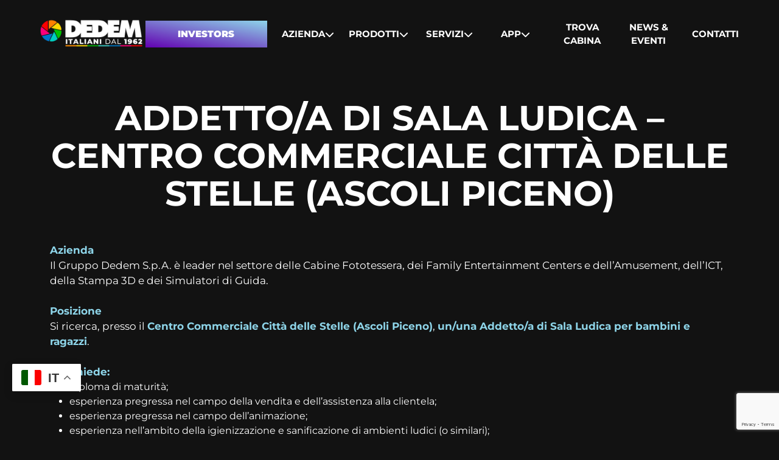

--- FILE ---
content_type: text/html; charset=UTF-8
request_url: https://dedem.it/careers/addetto-a-di-sala-ludica-centro-commerciale-citta-delle-stelle-ascoli-piceno/
body_size: 16567
content:
<!doctype html>
<html lang="it-IT">

<head>
    <script src="https://cdnjs.cloudflare.com/ajax/libs/jquery/3.6.3/jquery.min.js"
        integrity="sha512-STof4xm1wgkfm7heWqFJVn58Hm3EtS31XFaagaa8VMReCXAkQnJZ+jEy8PCC/iT18dFy95WcExNHFTqLyp72eQ=="
        crossorigin="anonymous" referrerpolicy="no-referrer"></script>
    <!-- <script
        src="https://maps.googleapis.com/maps/api/js?key=AIzaSyCO3Eab1XiZYwlDqjmwro6l1mCPqpKwGGE&libraries=places&callback=initMap"
        async defer></script> -->
    <script src="https://www.google.com/recaptcha/api.js"></script>
    <link rel="preconnect" href="https://fonts.googleapis.com">
    <link rel="preconnect" href="https://fonts.gstatic.com" crossorigin>
    <link href="https://fonts.googleapis.com/css2?family=Open+Sans:wght@300;400;500;600;700;800&display=swap"
        rel="stylesheet">

    <!-- Font awesome -->
    <link rel="stylesheet" href="https://cdnjs.cloudflare.com/ajax/libs/font-awesome/6.5.2/css/all.min.css" integrity="sha512-SnH5WK+bZxgPHs44uWIX+LLJAJ9/2PkPKZ5QiAj6Ta86w+fsb2TkcmfRyVX3pBnMFcV7oQPJkl9QevSCWr3W6A==" crossorigin="anonymous" referrerpolicy="no-referrer" />

    <!-- SWAL -->
    <script src="https://cdn.jsdelivr.net/npm/sweetalert2@11"></script>

    <!-- Required meta tags -->
    <meta charset="UTF-8">
    <meta name="viewport" content="width=device-width, initial-scale=1">

    <!-- wp_head begin -->
    <meta name='robots' content='index, follow, max-image-preview:large, max-snippet:-1, max-video-preview:-1' />
<script id="cookieyes" type="text/javascript" src="https://cdn-cookieyes.com/client_data/ee4897517f2702b19feef32a/script.js"></script>
	<!-- This site is optimized with the Yoast SEO plugin v24.5 - https://yoast.com/wordpress/plugins/seo/ -->
	<title>Addetto/a di Sala Ludica - Centro Commerciale Città delle Stelle (Ascoli Piceno) - Dedem</title>
	<link rel="canonical" href="https://dedem.it/careers/addetto-a-di-sala-ludica-centro-commerciale-citta-delle-stelle-ascoli-piceno/" />
	<meta property="og:locale" content="it_IT" />
	<meta property="og:type" content="article" />
	<meta property="og:title" content="Addetto/a di Sala Ludica - Centro Commerciale Città delle Stelle (Ascoli Piceno) - Dedem" />
	<meta property="og:description" content="...Read More..." />
	<meta property="og:url" content="https://dedem.it/careers/addetto-a-di-sala-ludica-centro-commerciale-citta-delle-stelle-ascoli-piceno/" />
	<meta property="og:site_name" content="Dedem" />
	<meta property="article:publisher" content="https://www.facebook.com/dedemitalia/" />
	<meta property="article:modified_time" content="2025-11-17T15:04:50+00:00" />
	<meta name="twitter:card" content="summary_large_image" />
	<meta name="twitter:site" content="@dedemitalia" />
	<script type="application/ld+json" class="yoast-schema-graph">{"@context":"https://schema.org","@graph":[{"@type":"WebPage","@id":"https://dedem.it/careers/addetto-a-di-sala-ludica-centro-commerciale-citta-delle-stelle-ascoli-piceno/","url":"https://dedem.it/careers/addetto-a-di-sala-ludica-centro-commerciale-citta-delle-stelle-ascoli-piceno/","name":"Addetto/a di Sala Ludica - Centro Commerciale Città delle Stelle (Ascoli Piceno) - Dedem","isPartOf":{"@id":"https://dedem.it/#website"},"datePublished":"2024-01-11T12:53:38+00:00","dateModified":"2025-11-17T15:04:50+00:00","breadcrumb":{"@id":"https://dedem.it/careers/addetto-a-di-sala-ludica-centro-commerciale-citta-delle-stelle-ascoli-piceno/#breadcrumb"},"inLanguage":"it-IT","potentialAction":[{"@type":"ReadAction","target":["https://dedem.it/careers/addetto-a-di-sala-ludica-centro-commerciale-citta-delle-stelle-ascoli-piceno/"]}]},{"@type":"BreadcrumbList","@id":"https://dedem.it/careers/addetto-a-di-sala-ludica-centro-commerciale-citta-delle-stelle-ascoli-piceno/#breadcrumb","itemListElement":[{"@type":"ListItem","position":1,"name":"Home","item":"https://dedem.it/"},{"@type":"ListItem","position":2,"name":"careers","item":"https://dedem.it/recluta/"},{"@type":"ListItem","position":3,"name":"Addetto/a di Sala Ludica &#8211; Centro Commerciale Città delle Stelle (Ascoli Piceno)"}]},{"@type":"WebSite","@id":"https://dedem.it/#website","url":"https://dedem.it/","name":"Dedem","description":"","publisher":{"@id":"https://dedem.it/#organization"},"potentialAction":[{"@type":"SearchAction","target":{"@type":"EntryPoint","urlTemplate":"https://dedem.it/?s={search_term_string}"},"query-input":{"@type":"PropertyValueSpecification","valueRequired":true,"valueName":"search_term_string"}}],"inLanguage":"it-IT"},{"@type":"Organization","@id":"https://dedem.it/#organization","name":"Dedem","url":"https://dedem.it/","logo":{"@type":"ImageObject","inLanguage":"it-IT","@id":"https://dedem.it/#/schema/logo/image/","url":"https://dedem.it/wp-content/uploads/2024/01/animazione-logo-dedem.gif","contentUrl":"https://dedem.it/wp-content/uploads/2024/01/animazione-logo-dedem.gif","width":230,"height":70,"caption":"Dedem"},"image":{"@id":"https://dedem.it/#/schema/logo/image/"},"sameAs":["https://www.facebook.com/dedemitalia/","https://x.com/dedemitalia"]}]}</script>
	<!-- / Yoast SEO plugin. -->


<link rel='stylesheet' id='wp-block-library-css' href='https://dedem.it/wp-includes/css/dist/block-library/style.min.css?ver=6.5.3' media='all' />
<link rel='stylesheet' id='etn-blocks-style-css' href='https://dedem.it/wp-content/plugins/wp-event-solution/build/css/etn-block-styles.css?ver=4.0.53' media='all' />
<style id='classic-theme-styles-inline-css'>
/*! This file is auto-generated */
.wp-block-button__link{color:#fff;background-color:#32373c;border-radius:9999px;box-shadow:none;text-decoration:none;padding:calc(.667em + 2px) calc(1.333em + 2px);font-size:1.125em}.wp-block-file__button{background:#32373c;color:#fff;text-decoration:none}
</style>
<link rel='stylesheet' id='contact-form-7-css' href='https://dedem.it/wp-content/plugins/contact-form-7/includes/css/styles.css?ver=5.9.8' media='all' />
<link rel='stylesheet' id='elementor-icons-css' href='https://dedem.it/wp-content/plugins/elementor/assets/lib/eicons/css/elementor-icons.min.css?ver=5.40.0' media='all' />
<link rel='stylesheet' id='elementor-frontend-css' href='https://dedem.it/wp-content/plugins/elementor/assets/css/frontend.min.css?ver=3.29.2' media='all' />
<link rel='stylesheet' id='elementor-post-1477-css' href='https://dedem.it/wp-content/uploads/elementor/css/post-1477.css?ver=1734664259' media='all' />
<link rel='stylesheet' id='stratum-widgets-style-css' href='https://dedem.it/wp-content/plugins/stratum/assets/css/style.min.css?ver=1.6.2' media='all' />
<link rel='stylesheet' id='tmea-parallax-bg-css' href='https://dedem.it/wp-content/plugins/theme-masters-elementor/assets/css/library/parallax-bg.min.css?ver=3.6' media='all' />
<link rel='stylesheet' id='tmea-gradient-bg-anim-css' href='https://dedem.it/wp-content/plugins/theme-masters-elementor/assets/css/library/gradient-bg.min.css?ver=3.6' media='all' />
<link rel='stylesheet' id='tme-lib-frontend-css' href='https://dedem.it/wp-content/plugins/theme-masters-elementor/assets/css/frontend.min.css?ver=3.6' media='all' />
<link rel='stylesheet' id='etn-icon-css' href='https://dedem.it/wp-content/plugins/wp-event-solution/assets/css/etn-icon.css?ver=4.0.53' media='all' />
<link rel='stylesheet' id='etn-public-css-css' href='https://dedem.it/wp-content/plugins/wp-event-solution/build/css/event-manager-public-styles.css?ver=4.0.53' media='all' />
<link rel='stylesheet' id='picostrap-styles-css' href='https://dedem.it/wp-content/themes/picostrap5-child-base/css-output/bundle.css?ver=1098' media='all' />
<link rel='stylesheet' id='ekit-widget-styles-css' href='https://dedem.it/wp-content/plugins/elementskit-lite/widgets/init/assets/css/widget-styles.css?ver=3.7.8' media='all' />
<link rel='stylesheet' id='ekit-responsive-css' href='https://dedem.it/wp-content/plugins/elementskit-lite/widgets/init/assets/css/responsive.css?ver=3.7.8' media='all' />
<link rel='stylesheet' id='eael-general-css' href='https://dedem.it/wp-content/plugins/essential-addons-for-elementor-lite/assets/front-end/css/view/general.min.css?ver=6.5.7' media='all' />
<link rel='stylesheet' id='elementor-gf-local-montserrat-css' href='https://dedem.it/wp-content/uploads/elementor/google-fonts/css/montserrat.css?ver=1742225527' media='all' />
<link rel='stylesheet' id='elementor-gf-local-opensans-css' href='https://dedem.it/wp-content/uploads/elementor/google-fonts/css/opensans.css?ver=1742225486' media='all' />
<script src="https://dedem.it/wp-includes/js/jquery/jquery.min.js?ver=3.7.1" id="jquery-core-js"></script>
<script src="https://dedem.it/wp-includes/js/jquery/jquery-migrate.min.js?ver=3.4.1" id="jquery-migrate-js"></script>
 <link rel="stylesheet" href="https://cdnjs.cloudflare.com/ajax/libs/font-awesome/6.5.2/css/all.min.css" integrity="sha512-SnH5WK+bZxgPHs44uWIX+LLJAJ9/2PkPKZ5QiAj6Ta86w+fsb2TkcmfRyVX3pBnMFcV7oQPJkl9QevSCWr3W6A==" crossorigin="anonymous" referrerpolicy="no-referrer" />

<link rel="stylesheet" href="https://cdnjs.cloudflare.com/ajax/libs/datatables/1.10.21/css/dataTables.bootstrap.min.css" integrity="sha512-BMbq2It2D3J17/C7aRklzOODG1IQ3+MHw3ifzBHMBwGO/0yUqYmsStgBjI0z5EYlaDEFnvYV7gNYdD3vFLRKsA==" crossorigin="anonymous" referrerpolicy="no-referrer" /><meta name="generator" content="Elementor 3.29.2; features: additional_custom_breakpoints, e_local_google_fonts; settings: css_print_method-external, google_font-enabled, font_display-swap">
			<style>
				.e-con.e-parent:nth-of-type(n+4):not(.e-lazyloaded):not(.e-no-lazyload),
				.e-con.e-parent:nth-of-type(n+4):not(.e-lazyloaded):not(.e-no-lazyload) * {
					background-image: none !important;
				}
				@media screen and (max-height: 1024px) {
					.e-con.e-parent:nth-of-type(n+3):not(.e-lazyloaded):not(.e-no-lazyload),
					.e-con.e-parent:nth-of-type(n+3):not(.e-lazyloaded):not(.e-no-lazyload) * {
						background-image: none !important;
					}
				}
				@media screen and (max-height: 640px) {
					.e-con.e-parent:nth-of-type(n+2):not(.e-lazyloaded):not(.e-no-lazyload),
					.e-con.e-parent:nth-of-type(n+2):not(.e-lazyloaded):not(.e-no-lazyload) * {
						background-image: none !important;
					}
				}
			</style>
			<link rel="icon" href="https://dedem.it/wp-content/uploads/2023/09/cropped-favicon-32x32-1-32x32.png" sizes="32x32" />
<link rel="icon" href="https://dedem.it/wp-content/uploads/2023/09/cropped-favicon-32x32-1-192x192.png" sizes="192x192" />
<link rel="apple-touch-icon" href="https://dedem.it/wp-content/uploads/2023/09/cropped-favicon-32x32-1-180x180.png" />
<meta name="msapplication-TileImage" content="https://dedem.it/wp-content/uploads/2023/09/cropped-favicon-32x32-1-270x270.png" />
		<style id="wp-custom-css">
			.wpcf7-acceptance input{
width: 20px !important;
}

.card_singolo a{
	color: #fff;
}		</style>
		    <!-- wp_head end -->


    <!-- Google tag (gtag.js) -->
    <script async src="https://www.googletagmanager.com/gtag/js?id=G-YZHHWY0PYG"></script>
    <script>
    window.dataLayer = window.dataLayer || [];
    function gtag(){dataLayer.push(arguments);}
    gtag('js', new Date());

    gtag('config', 'G-YZHHWY0PYG');
    </script>
</head>

<body class="careers-template-default single single-careers postid-7218 wp-embed-responsive lc-custom-header lc-custom-footer elementor-default elementor-kit-1477">
    
    


<header id='lc-header'><div class="cont_menu_header">
	<div class="container-fuild">
		<div class="row">
			<div class="col-5 col-md-2">
				<div class="lc-block"><a class="logo" href="/">
						<img class="img-fluid wp-image-1727" src="https://dedem.it/wp-content/uploads/2023/06/animazione-logo-dedem-bianco.gif" width="1920" height="600" srcset="" sizes="" alt="Logo Dedem">
					</a></div>
			</div>
			<div class="col-5 col-md-2 background-btn-careers">
				<div class="lc-block">
					<a class="careers_header" href="https://dedem.it/investitori/">
						INVESTORS
					</a>
				</div>
			</div>
			<div class="col-md-8 menu_desktop" style="margin-left: auto;">
				<div class="lc-block text-center">
					<div class="container">
						<div class="row">
							<div class="col">
								<a class="menu_tendina" href="javascript:void(0)">AZIENDA <i class="fa-solid fa-chevron-down"></i></a>
								<div class="sotto_menu sotto_menu_azienda">
									<a href="/azienda">
										MISSION &amp; VISION
									</a>
									<a href="/management-aziendale">
										MANAGEMENT AZIENDALE
									</a>
									<a href="/esg/">
										ESG
									</a>
									<a href="/success-stories">
										SUCCESS STORIES
									</a>
								</div>
							</div>
							<div class="col">
								<a class="menu_tendina" href="javascript:void(0)">
									PRODOTTI <i class="fa-solid fa-chevron-down"></i>
								</a>
								<div class="sotto_menu">
									<a href="/cabine-fototessera">
										CABINE FOTOTESSERA
									</a>
									<a href="/chioschi">
										CHIOSCHI
									</a>
									<a href="https://memopark.it/" target="_blank" rel="noopener">
										AMUSEMENT
									</a>
									<a href="/stampanti-2d">
										Stampanti / Minilab 2D
									</a>
									<a href="https://www.dedem3d.it/" target="_blank" rel="noopener">
										Stampanti 3D
									</a>
									<a href="https://www.simfor.net/it/" target="_blank" rel="noopener">
										Simulatori di Guida
									</a>
								</div>
							</div>
							<div class="col">
								<a class="menu_tendina" href="javascript:void(0)">
									SERVIZI <i class="fa-solid fa-chevron-down"></i>
								</a>
								<div class="sotto_menu sotto_menu_servizi">
									<a href="/foto-cie">
										FOTO CIE
									</a>
									<a href="/foto-pdigital">
										FOTO PDIGITAL
									</a>
									<a href="/noleggio-cabine" rel="noopener">
										Noleggio Cabine
									</a>
									<a href="https://prototek.it/" target="_blank" rel="noopener">
										Service 3D
									</a>
									<a href="https://www.leisuregroupitalia.it/" target="_blank" rel="noopener">
										Family Entertainment Centers &amp; Aree Fun
									</a>
									<a href="https://www.tt-services.it/" target="_blank" rel="noopener">
										ICT
									</a>
								</div>
							</div>
							<div class="col">
								<a class="menu_tendina" href="javascript:void(0)">
									APP <i class="fa-solid fa-chevron-down"></i>
								</a>
								<div class="sotto_menu sotto_menu_app">
									<a href="/app/dovunque">
										DOVUNQUE
									</a>
									<a href="/app/impressme">
										IMPRESSME
									</a>
								</div>
							</div>
							<div class="col">
								<a href="/trova-cabina/">
									TROVA CABINA
								</a>

							</div>
							<div class="col">
								<a href="/news-eventi">
									NEWS &amp; EVENTI
								</a>

							</div>
							<div class="col">
								<a href="/contatti">
									CONTATTI
								</a>

							</div>
						</div>
					</div>
				</div>
			</div>

			<div class="col-2 menu_mobille" style="margin-left: auto;">
				<a class="btn_menu_mobile" href="javascript:void(0)">
					<svg xmlns="http://www.w3.org/2000/svg" width="304.48" viewBox="0 0 304.48 229.68" alt="menu burger">
						<g id="Raggruppa_27" data-name="Raggruppa 27" transform="translate(-97.76 -135.16)">
							<path id="Tracciato_11" data-name="Tracciato 11" d="M107,144.4h0Z" fill="#fff"></path>
							<line id="Linea_2" data-name="Linea 2" x2="286" transform="translate(107 144.4)" fill="none" stroke="#fff" stroke-linecap="round" stroke-linejoin="round" stroke-width="18.48"></line>
							<path id="Tracciato_12" data-name="Tracciato 12" d="M107,250h0Z" fill="#fff"></path>
							<line id="Linea_3" data-name="Linea 3" x2="286" transform="translate(107 250)" fill="none" stroke="#fff" stroke-linecap="round" stroke-linejoin="round" stroke-width="18.48"></line>
							<path id="Tracciato_13" data-name="Tracciato 13" d="M107,355.6h0Z" fill="#fff"></path>
							<line id="Linea_4" data-name="Linea 4" x2="286" transform="translate(107 355.6)" fill="none" stroke="#fff" stroke-linecap="round" stroke-linejoin="round" stroke-width="18.48"></line>
						</g>
					</svg>
				</a>

				<a class="btn_menu_mobile_chiusura" href="javascript:void(0)">
					<svg id="Raggruppa_29" data-name="Raggruppa 29" xmlns="http://www.w3.org/2000/svg" xmlns:xlink="http://www.w3.org/1999/xlink" width="233.48" viewBox="0 0 233.48 233.48" alt="chiusura menu">
						<defs>
							<clipPath id="clip-path">
								<rect id="Rettangolo_86" data-name="Rettangolo 86" width="233.48" height="233.48" fill="none"></rect>
							</clipPath>
						</defs>
						<g id="Raggruppa_28" data-name="Raggruppa 28" clip-path="url(#clip-path)">
							<line id="Linea_5" data-name="Linea 5" y1="213" x2="215" transform="translate(9.24 10.24)" fill="none" stroke="#fff" stroke-linecap="round" stroke-linejoin="round" stroke-width="18.48"></line>
							<line id="Linea_6" data-name="Linea 6" x2="213" y2="215" transform="translate(10.24 9.24)" fill="none" stroke="#fff" stroke-linecap="round" stroke-linejoin="round" stroke-width="18.48"></line>
						</g>
					</svg>
				</a>
			</div>
		</div>
	</div>
</div>

<div class="cont_menu_mobile ">
	<div class="container">
		<div class="row">
			<div class="col">
				<a class="menu_tendina_mobile" href="javascript:void(0)">
					AZIENDA <i class="fa-solid fa-chevron-down"></i>
				</a>
				<div class="sotto_menu_mobile">
					<a href="/azienda">
						MISSION &amp; VISION
					</a>
					<a href="/management-aziendale">
						MANAGEMENT AZIENDALE
					</a>
					<a href="/esg/">
						ESG
					</a>
					<a href="/success-stories">
										SUCCESS STORIES
									</a>
				</div>
			</div>
			<div class="col">
				<a class="menu_tendina_mobile" href="javascript:void(0)">
					PRODOTTI <i class="fa-solid fa-chevron-down"></i>
				</a>
				<div class="sotto_menu_mobile">
					<a href="/cabine-fototessera">
						CABINE FOTOTESSERA
					</a>
					<a href="/chioschi">
						CHIOSCHI
					</a>
					<a href="https://memopark.it/" target="_blank" rel="noopener">
						AMUSEMENT
					</a>
					<a href="/stampanti-2d">
						Stampanti / Minilab 2D
					</a>
					<a href="https://www.dedem3d.it/" target="_blank" rel="noopener">
						Stampanti 3D
					</a>
					<a href="https://www.simfor.net/it/" target="_blank" rel="noopener">
						Simulatori di Guida
					</a>
				</div>
			</div>
			<div class="col">
				<a class="menu_tendina_mobile" href="javascript:void(0)">
					SERVIZI <i class="fa-solid fa-chevron-down"></i>
				</a>
				<div class="sotto_menu_mobile">
					<a href="/foto-cie">
						FOTO CIE
					</a>
					<a href="/foto-pdigital">
						FOTO PDIGITAL
					</a>
					<a href="/noleggio-cabine" rel="noopener">
						Noleggio Cabine
					</a>
					<a href="https://prototek.it/" target="_blank" rel="noopener">
						Service 3D
					</a>
					<a href="https://www.leisuregroupitalia.it/" target="_blank" rel="noopener">
						Family Entertainment Centers &amp; Aree Fun
					</a>
					<a href="https://www.tt-services.it/" target="_blank" rel="noopener">
						ICT
					</a>
				</div>
			</div>
			<div class="col">
				<a class="menu_tendina_mobile" href="javascript:void(0)">
					APP <i class="fa-solid fa-chevron-down"></i>
				</a>
				<div class="sotto_menu_mobile">
					<a href="/app/dovunque">
						DOVUNQUE
					</a>
					<a href="/app/impressme">
						IMPRESSME
					</a>
				</div>
			</div>
			<div class="col">
				<a href="/trova-cabina/">
					TROVA CABINA
				</a>
			</div>
			<div class="col">
				<a href="/news-eventi">
					NEWS &amp; EVENTI
				</a>
			</div>
			<div class="col">
				<a href="/contatti">
					CONTATTI
				</a>

			</div>
		</div>
	</div>
</div>
</header>



    <main id='theme-main'>
<div class="sec_titolo_careers">
    <div class="container">
        <h1>
            Addetto/a di Sala Ludica &#8211; Centro Commerciale Città delle Stelle (Ascoli Piceno)        </h1>
    </div>
</div>

<div class="sec_descrizione">
    <div class="container">
        <p><b>Azienda</b></p>
<p>Il Gruppo Dedem S.p.A. è leader nel settore delle Cabine Fototessera, dei Family Entertainment Centers e dell’Amusement, dell’ICT, della Stampa 3D e dei Simulatori di Guida.</p>
<p>&nbsp;</p>
<p><b>Posizione</b><br />
Si ricerca, presso il <b>Centro Commerciale Città delle Stelle (Ascoli Piceno)</b>, <b>un/una Addetto/a di Sala Ludica per bambini e ragazzi</b>.</p>
<p>&nbsp;</p>
<p><b>Si richiede:</b></p>
<ul>
<li>diploma di maturità;</li>
<li>esperienza pregressa nel campo della vendita e dell’assistenza alla clientela;</li>
<li>esperienza pregressa nel campo dell&#8217;animazione;</li>
<li>esperienza nell’ambito della igienizzazione e sanificazione di ambienti ludici (o similari);</li>
<li>disponibilità a lavorare nei week-end e nei giorni festivi.</li>
</ul>
<p>&nbsp;</p>
<p><i>Se desideri prepararti al meglio al processo di selezione, Ti invitiamo a conoscere il Nostro Gruppo: </i><a href="https://www.dedem.it/careers/" target="_blank" rel="noopener nofollow noreferrer"><b><i><u>https://www.dedem.it/careers/</u></i></b></a><br />
<i>Il presente annuncio è rivolto a entrambi i sessi, ai sensi delle leggi n. 903/77 e n. 125/91 e a persone di tutte le età e nazionalità, ai sensi dei decreti legislativi n. 215/03 e n. 216/03.</i></p>
    </div>
</div>

<div class="sec_form_careers">
    <div class="container">

    
        <h2 style="text-align: center; text-transform: uppercase; margin-bottom: 50px; font-weight: 900;">
            QUESTA POSIZIONE NON é ATTUALMENTE DISPONIBILE
        </h2>
        </div>
</div>
 

</main>
	


<footer id='lc-footer'><div class="top_footer">
	<div class="container-fluid">
		<div class="cont_logo_footer">
			<img src="https://dedem.it/wp-content/uploads/2023/06/animazione-logo-dedem-bianco.gif" alt="" width="600" height="135" srcset="" sizes="" class=" wp-image-6872">
		</div>
		<div class="cont_link_footer">
			<div class="link_footer">
				<a href="/rassegna-stampa">RASSEGNA STAMPA</a>
			</div>
			<div class="link_footer">
				<a href="faq">FAQ</a>
			</div>
			<div class="link_footer">
				<a href="/partners">PARTNER</a>
			</div>
			<div class="link_footer">
				<a href="/compliance/">COMPLIANCE</a>
			</div>
			<!--<div class="link_footer">
				<a href="/privacy-policy">PRIVACY</a>
			</div>
			<div class="link_footer">
				<a href="/certificazioni">CERTIFICAZIONI</a>
			</div>
			<div class="link_footer">
				<a href="/modello-organizzativo-231/">MODELLO ORGANIZZATIVO 231</a>
			</div>
			<div class="link_footer">
				<a href="/wp-content/uploads/2023/09/codice-etico-gruppo-dedem.pdf" target="_blank" rel="noopener">CODICE ETICO</a>
			</div>
			<div class="link_footer">
				<a href="/whistleblowing/" rel="noopener">WHISTLEBLOWING</a>
			</div>-->
		</div>
		<div class="cont_link_utili_footer">
			<div class="col-12 col-md-2">
				<a href="https://www.google.it/maps/place/Via+Cancelliera,+59,+00040+Ariccia+RM/@41.7113259,12.6216695,17z/data=!3m1!4b1!4m6!3m5!1s0x1325855f3261dcf3:0x16d318832abaaa19!8m2!3d41.7113219!4d12.6242444!16s%2Fg%2F11c22cz5t9?entry=ttu" target="_blank" rel="noopener">Via Cancelliera 59, <br> 00072 Ariccia - Roma, Italia</a> <br>
				<a href="tel:+3906930261" target="_blank" rel="noopener"><b>Telefono:</b> +39 06 930261</a>
			</div>
			<div class="col-12 col-md-2">
				<a href="mailto:info@dedem.it" target="_blank" rel="noopener"><b>E-mail:</b> info@dedem.it</a> <br>
				<!--<a href="mailto:marketing@dedem.it" target="_blank" rel="noopener"><b>Noleggi Cabine Fototessera:</b> marketing@dedem.it</a> <br>-->
				<!-- <a href="mailto:dpo@dedem.it" target="_blank" rel="noopener"><b>Dpo:</b> dpo@dedem.it</a> <br>
				<a href="mailto:odv@dedem.it" target="_blank" rel="noopener"><b>Odv:</b> odv@dedem.it</a> -->
			</div>
			<div class="col-12 col-md-2">
				<p>
					<b>P.IVA</b> 00907201008
				</p>
				<p>
					<b>C.F.</b> 00491530580
				</p>
			</div>
		</div>

		<div class="cont_social_footer">
			<a href="https://www.facebook.com/dedemitalia/" target="_blank" rel="noopener" aria-label="facebook"><i class="fa-brands fa-facebook-f"></i></a>
			<a href="https://www.instagram.com/dedemitalia/" target="_blank" rel="noopener" aria-label="instagram"><i class="fa-brands fa-instagram"></i></a>
			<a href="https://twitter.com/dedemitalia" target="_blank" rel="noopener" aria-label="X"><i class="fa-brands fa-x-twitter"></i></a>
			<a href="https://www.youtube.com/user/DEDEMautomatica" target="_blank" rel="noopener" aria-label="youtube"><i class="fa-brands fa-youtube"></i></a>
			<a href="https://www.linkedin.com/company/dedem" target="_blank" rel="noopener" aria-label="linkedin"><i class="fa-brands fa-linkedin-in"></i></a>
			<a href="https://www.tiktok.com/@gruppodedem?_t=8aKy6xGHJjx&amp;_r=1" target="_blank" rel="noopener" aria-label="tiktok"><i class="fa-brands fa-tiktok"></i></a>
		</div>
	</div>
</div>
<div class="bottom_footer">
	<div class="linea_bottom_footer">
		<p>
			© 2026 Dedem S.p.A. — Tutti i diritti riservati
		</p>
	</div>
</div>
</footer>




	<div class="gtranslate_wrapper" id="gt-wrapper-16231099"></div>	<script id="lc_script_tag" type="module"></script>
				<script>
				const lazyloadRunObserver = () => {
					const lazyloadBackgrounds = document.querySelectorAll( `.e-con.e-parent:not(.e-lazyloaded)` );
					const lazyloadBackgroundObserver = new IntersectionObserver( ( entries ) => {
						entries.forEach( ( entry ) => {
							if ( entry.isIntersecting ) {
								let lazyloadBackground = entry.target;
								if( lazyloadBackground ) {
									lazyloadBackground.classList.add( 'e-lazyloaded' );
								}
								lazyloadBackgroundObserver.unobserve( entry.target );
							}
						});
					}, { rootMargin: '200px 0px 200px 0px' } );
					lazyloadBackgrounds.forEach( ( lazyloadBackground ) => {
						lazyloadBackgroundObserver.observe( lazyloadBackground );
					} );
				};
				const events = [
					'DOMContentLoaded',
					'elementor/lazyload/observe',
				];
				events.forEach( ( event ) => {
					document.addEventListener( event, lazyloadRunObserver );
				} );
			</script>
			<style id='etn-custom-css-inline-css'>

        .etn-event-single-content-wrap .etn-event-meta .etn-event-category span,
        .etn-event-item .etn-event-footer .etn-atend-btn .etn-btn-border,
        .etn-btn.etn-btn-border, .attr-btn-primary.etn-btn-border,
        .etn-attendee-form .etn-btn.etn-btn-border,
        .etn-ticket-widget .etn-btn.etn-btn-border,
        .etn-settings-dashboard .button-primary.etn-btn-border,
        .etn-single-speaker-item .etn-speaker-content a:hover,
        .etn-event-style2 .etn-event-date,
        .etn-event-style3 .etn-event-content .etn-title a:hover,
        .event-tab-wrapper ul li a.etn-tab-a,
        .etn-speaker-item.style-3:hover .etn-speaker-content .etn-title a,
		.etn-variable-ticket-widget .ticket-header,
		.events_calendar_list .calendar-event-details:hover .calendar-event-title,
        .etn-event-item:hover .etn-title a,
		.etn-recurring-widget .etn-date-text,
		
		.etn-event-header ul li i {
            color: #5D78FF;
        }
        .etn-event-item .etn-event-category span,
        .etn-btn, .attr-btn-primary,
        .etn-attendee-form .etn-btn,
        .etn-ticket-widget .etn-btn,
        .schedule-list-1 .schedule-header,
        .speaker-style4 .etn-speaker-content .etn-title a,
        .etn-speaker-details3 .speaker-title-info,
        .etn-event-slider .swiper-pagination-bullet, .etn-speaker-slider .swiper-pagination-bullet,
        .etn-event-slider .swiper-button-next, .etn-event-slider .swiper-button-prev,
        .etn-speaker-slider .swiper-button-next, .etn-speaker-slider .swiper-button-prev,
        .etn-single-speaker-item .etn-speaker-thumb .etn-speakers-social a,
        .etn-event-header .etn-event-countdown-wrap .etn-count-item,
        .schedule-tab-1 .etn-nav li a.etn-active,
        .schedule-list-wrapper .schedule-listing.multi-schedule-list .schedule-slot-time,
        .etn-speaker-item.style-3 .etn-speaker-content .etn-speakers-social a,
        .event-tab-wrapper ul li a.etn-tab-a.etn-active,
        .etn-btn, button.etn-btn.etn-btn-primary,
        .etn-schedule-style-3 ul li:before,
        .etn-zoom-btn,
        .cat-radio-btn-list [type=radio]:checked+label:after,
        .cat-radio-btn-list [type=radio]:not(:checked)+label:after,
        .etn-default-calendar-style .fc-button:hover,
        .etn-default-calendar-style .fc-state-highlight,
		.etn-calender-list a:hover,
        .events_calendar_standard .cat-dropdown-list select,
		.etn-event-banner-wrap,
		.events_calendar_list .calendar-event-details .calendar-event-content .calendar-event-category-wrap .etn-event-category,
		.etn-variable-ticket-widget .etn-add-to-cart-block,
		.etn-recurring-event-wrapper #seeMore,
		.more-event-tag,
        .etn-settings-dashboard .button-primary{
            background-color: #5D78FF;
        }

        .etn-event-item .etn-event-footer .etn-atend-btn .etn-btn-border,
        .etn-btn.etn-btn-border, .attr-btn-primary.etn-btn-border,
        .etn-attendee-form .etn-btn.etn-btn-border,
        .etn-ticket-widget .etn-btn.etn-btn-border,
        .event-tab-wrapper ul li a.etn-tab-a,
        .event-tab-wrapper ul li a.etn-tab-a.etn-active,
        .etn-schedule-style-3 ul li:after,
        .etn-default-calendar-style .fc-ltr .fc-basic-view .fc-day-top.fc-today .fc-day-number,
        .etn-default-calendar-style .fc-button:hover,
		.etn-variable-ticket-widget .etn-variable-total-price,
        .etn-settings-dashboard .button-primary.etn-btn-border{
            border-color: #5D78FF;
        }
        .schedule-tab-wrapper .etn-nav li a.etn-active,
        .etn-speaker-item.style-3 .etn-speaker-content{
            border-bottom-color: #5D78FF;
        }
        .schedule-tab-wrapper .etn-nav li a:after,
        .etn-event-list2 .etn-event-content,
        .schedule-tab-1 .etn-nav li a.etn-active:after{
            border-color: #5D78FF transparent transparent transparent;
        }

        .etn-default-calendar-style .fc .fc-daygrid-bg-harness:first-of-type:before{
            background-color: #5D78FF2A;
        }
		 .sidebar .etn-default-calendar-style .fc .fc-daygrid-bg-harness:nth-of-type(1)::before,
		 .left-sidebar .etn-default-calendar-style .fc .fc-daygrid-bg-harness:nth-of-type(1)::before,
		 .right-sidebar .etn-default-calendar-style .fc .fc-daygrid-bg-harness:nth-of-type(1)::before,
		  .widget .etn-default-calendar-style .fc .fc-daygrid-bg-harness:nth-of-type(1)::before,
		   .widgets .etn-default-calendar-style .fc .fc-daygrid-bg-harness:nth-of-type(1)::before,
		   .main-sidebar .etn-default-calendar-style .fc .fc-daygrid-bg-harness:nth-of-type(1)::before,
		    #sidebar .etn-default-calendar-style .fc .fc-daygrid-bg-harness:nth-of-type(1)::before{
				background-color: #5D78FF;
		 }


        .etn-event-item .etn-event-location,
        .etn-event-tag-list a:hover,
        .etn-schedule-wrap .etn-schedule-info .etn-schedule-time{
            color: ;
        }
        .etn-event-tag-list a:hover{
            border-color: ;
        }
        .etn-btn:hover, .attr-btn-primary:hover,
        .etn-attendee-form .etn-btn:hover,
        .etn-ticket-widget .etn-btn:hover,
        .speaker-style4 .etn-speaker-content p,
        .etn-btn, button.etn-btn.etn-btn-primary:hover,
        .etn-zoom-btn,
		.events_calendar_list .calendar-event-details .event-calendar-action .etn-btn, .events_calendar_list .calendar-event-details .event-calendar-action .etn-price.event-calendar-details-btn,
        .etn-speaker-item.style-3 .etn-speaker-content .etn-speakers-social a:hover,
        .etn-single-speaker-item .etn-speaker-thumb .etn-speakers-social a:hover,
		.etn-recurring-event-wrapper #seeMore:hover, .etn-recurring-event-wrapper #seeMore:focus,
        .etn-settings-dashboard .button-primary:hover{
            background-color: ;
        }
		.events_calendar_list .calendar-event-details .event-calendar-action .etn-btn {
			max-width: 120px;
			display: block;
			text-align: center;
			margin-left: auto;
		}
</style>
<script src="https://dedem.it/wp-content/plugins/stratum/assets/js/editor-panel.min.js?ver=1.6.2" id="stratum-editor-panel-js-js"></script>
<script src="https://dedem.it/wp-content/plugins/theme-masters-elementor/assets/js/tmea_animations.min.js?ver=3.6" id="tmea-animations-js"></script>
<script src="https://dedem.it/wp-content/plugins/theme-masters-elementor/assets/js/library/bg-effects.min.js?ver=3.6" id="tmea-bg-effects-js"></script>
<script id="tmea-bg-effect-temp-js-extra">
var TMEBgEffectParams = {"tmeURL":"https:\/\/dedem.it\/wp-content\/plugins\/theme-masters-elementor\/"};
</script>
<script src="https://dedem.it/wp-content/plugins/theme-masters-elementor/assets/js/library/bg-effect-temp.min.js?ver=3.6" id="tmea-bg-effect-temp-js"></script>
<script src="https://dedem.it/wp-content/plugins/theme-masters-elementor/assets/js/library/parallax-bg.min.js?ver=3.6" id="tmea-parallax-bg-js"></script>
<script src="https://dedem.it/wp-content/plugins/theme-masters-elementor/assets/js/library/gradient-bg.min.js?ver=3.6" id="tmea-gradient-bg-anim-js"></script>
<script id="tmea-shape-divider-js-extra">
var TMEDividerParams = {"tmeURL":"https:\/\/dedem.it\/wp-content\/plugins\/theme-masters-elementor\/"};
</script>
<script src="https://dedem.it/wp-content/plugins/theme-masters-elementor/assets/js/library/shape-divider.min.js?ver=3.6" id="tmea-shape-divider-js"></script>
<script src="https://dedem.it/wp-includes/js/dist/vendor/wp-polyfill-inert.min.js?ver=3.1.2" id="wp-polyfill-inert-js"></script>
<script src="https://dedem.it/wp-includes/js/dist/vendor/regenerator-runtime.min.js?ver=0.14.0" id="regenerator-runtime-js"></script>
<script src="https://dedem.it/wp-includes/js/dist/vendor/wp-polyfill.min.js?ver=3.15.0" id="wp-polyfill-js"></script>
<script src="https://dedem.it/wp-includes/js/dist/hooks.min.js?ver=2810c76e705dd1a53b18" id="wp-hooks-js"></script>
<script src="https://dedem.it/wp-includes/js/dist/i18n.min.js?ver=5e580eb46a90c2b997e6" id="wp-i18n-js"></script>
<script id="wp-i18n-js-after">
wp.i18n.setLocaleData( { 'text direction\u0004ltr': [ 'ltr' ] } );
</script>
<script src="https://dedem.it/wp-content/plugins/contact-form-7/includes/swv/js/index.js?ver=5.9.8" id="swv-js"></script>
<script id="contact-form-7-js-extra">
var wpcf7 = {"api":{"root":"https:\/\/dedem.it\/wp-json\/","namespace":"contact-form-7\/v1"}};
</script>
<script id="contact-form-7-js-translations">
( function( domain, translations ) {
	var localeData = translations.locale_data[ domain ] || translations.locale_data.messages;
	localeData[""].domain = domain;
	wp.i18n.setLocaleData( localeData, domain );
} )( "contact-form-7", {"translation-revision-date":"2024-08-13 15:55:30+0000","generator":"GlotPress\/4.0.1","domain":"messages","locale_data":{"messages":{"":{"domain":"messages","plural-forms":"nplurals=2; plural=n != 1;","lang":"it"},"This contact form is placed in the wrong place.":["Questo modulo di contatto \u00e8 posizionato nel posto sbagliato."],"Error:":["Errore:"]}},"comment":{"reference":"includes\/js\/index.js"}} );
</script>
<script src="https://dedem.it/wp-content/plugins/contact-form-7/includes/js/index.js?ver=5.9.8" id="contact-form-7-js"></script>
<script src="https://dedem.it/wp-content/plugins/wp-event-solution/build/js/i18n-loader.js?ver=8c994aa33ece729f1210" id="eventin-i18n-js"></script>
<script id="etn-public-js-extra">
var localized_data_obj = {"empty":"Please fill the field","invalid":"Invalid input","only_number":"Only number allowed","text":"Please fill the field","number":"Please input a number","date":"Please fill the field","radio":"Please check the field","expired":"Expired","scanner_common_msg":"Something went wrong! Please try again.","ajax_url":"https:\/\/dedem.it\/wp-admin\/admin-ajax.php","site_url":"https:\/\/dedem.it","admin_url":"https:\/\/dedem.it\/wp-admin\/","admin_email":"webmaster@dedem.it","assets_url":"https:\/\/dedem.it\/wp-content\/plugins\/wp-event-solution\/assets","evnetin_pro_active":"","locale_name":"it-it","start_of_week":"1","author_id":"0","ticket_scanner_link":"https:\/\/dedem.it\/wp-admin\/edit.php?post_type=etn-attendee","post_id":"7218","zoom_connection_check_nonce":"4532f9c79f","ticket_status_nonce":"c953e42bff","zoom_module":"yes","attendee_module":"yes","currency_list":[{"name":"AED","symbol":"&#x62f;.&#x625;","country":"United Arab Emirates dirham"},{"name":"AFN","symbol":"&#x60b;","country":"Afghan afghani"},{"name":"ALL","symbol":"L","country":"Albanian lek"},{"name":"AMD","symbol":"AMD","country":"Armenian dram"},{"name":"ANG","symbol":"&fnof;","country":"Netherlands Antillean guilder"},{"name":"AOA","symbol":"Kz","country":"Angolan kwanza"},{"name":"ARS","symbol":"&#36;","country":"Argentine peso"},{"name":"AUD","symbol":"&#36;","country":"Australian dollar"},{"name":"AWG","symbol":"Afl.","country":"Aruban florin"},{"name":"AZN","symbol":"AZN","country":"Azerbaijani manat"},{"name":"BAM","symbol":"KM","country":"Bosnia and Herzegovina convertible mark"},{"name":"BBD","symbol":"&#36;","country":"Barbadian dollar"},{"name":"BDT","symbol":"&#2547;&nbsp;","country":"Bangladeshi taka"},{"name":"BGN","symbol":"&#1083;&#1074;.","country":"Bulgarian lev"},{"name":"BHD","symbol":".&#x62f;.&#x628;","country":"Bahraini dinar"},{"name":"BIF","symbol":"Fr","country":"Burundian franc"},{"name":"BMD","symbol":"&#36;","country":"Bermudian dollar"},{"name":"BND","symbol":"&#36;","country":"Brunei dollar"},{"name":"BOB","symbol":"Bs.","country":"Bolivian boliviano"},{"name":"BRL","symbol":"&#82;&#36;","country":"Brazilian real"},{"name":"BSD","symbol":"&#36;","country":"Bahamian dollar"},{"name":"BTC","symbol":"&#3647;","country":"Bitcoin"},{"name":"BTN","symbol":"Nu.","country":"Bhutanese ngultrum"},{"name":"BWP","symbol":"P","country":"Botswana pula"},{"name":"BYR","symbol":"Br","country":"Belarusian ruble (old)"},{"name":"BYN","symbol":"Br","country":"Belarusian ruble"},{"name":"BZD","symbol":"&#36;","country":"Belize dollar"},{"name":"CAD","symbol":"&#36;","country":"Canadian dollar"},{"name":"CDF","symbol":"Fr","country":"Congolese franc"},{"name":"CHF","symbol":"&#67;&#72;&#70;","country":"Swiss franc"},{"name":"CLP","symbol":"&#36;","country":"Chilean peso"},{"name":"CNY","symbol":"&yen;","country":"Chinese yuan"},{"name":"COP","symbol":"&#36;","country":"Colombian peso"},{"name":"CRC","symbol":"&#x20a1;","country":"Costa Rican col&oacute;n"},{"name":"CUC","symbol":"&#36;","country":"Cuban convertible peso"},{"name":"CUP","symbol":"&#36;","country":"Cuban peso"},{"name":"CVE","symbol":"&#36;","country":"Cape Verdean escudo"},{"name":"CZK","symbol":"&#75;&#269;","country":"Czech koruna"},{"name":"DJF","symbol":"Fr","country":"Djiboutian franc"},{"name":"DKK","symbol":"kr.","country":"Danish krone"},{"name":"DOP","symbol":"RD&#36;","country":"Dominican peso"},{"name":"DZD","symbol":"&#x62f;.&#x62c;","country":"Algerian dinar"},{"name":"EGP","symbol":"EGP","country":"Egyptian pound"},{"name":"ERN","symbol":"Nfk","country":"Eritrean nakfa"},{"name":"ETB","symbol":"Br","country":"Ethiopian birr"},{"name":"EUR","symbol":"&euro;","country":"Euro"},{"name":"FJD","symbol":"&#36;","country":"Fijian dollar"},{"name":"FKP","symbol":"&pound;","country":"Falkland Islands pound"},{"name":"GBP","symbol":"&pound;","country":"Pound sterling"},{"name":"GEL","symbol":"&#x20be;","country":"Georgian lari"},{"name":"GGP","symbol":"&pound;","country":"Guernsey pound"},{"name":"GHS","symbol":"&#x20b5;","country":"Ghana cedi"},{"name":"GIP","symbol":"&pound;","country":"Gibraltar pound"},{"name":"GMD","symbol":"D","country":"Gambian dalasi"},{"name":"GNF","symbol":"Fr","country":"Guinean franc"},{"name":"GTQ","symbol":"Q","country":"Guatemalan quetzal"},{"name":"GYD","symbol":"&#36;","country":"Guyanese dollar"},{"name":"HKD","symbol":"&#36;","country":"Hong Kong dollar"},{"name":"HNL","symbol":"L","country":"Honduran lempira"},{"name":"HRK","symbol":"kn","country":"Croatian kuna"},{"name":"HTG","symbol":"G","country":"Haitian gourde"},{"name":"HUF","symbol":"&#70;&#116;","country":"Hungarian forint"},{"name":"IDR","symbol":"Rp","country":"Indonesian rupiah"},{"name":"ILS","symbol":"&#8362;","country":"Israeli new shekel"},{"name":"IMP","symbol":"&pound;","country":"Manx pound"},{"name":"INR","symbol":"&#8377;","country":"Indian rupee"},{"name":"IQD","symbol":"&#x62f;.&#x639;","country":"Iraqi dinar"},{"name":"IRR","symbol":"&#xfdfc;","country":"Iranian rial"},{"name":"IRT","symbol":"&#x062A;&#x0648;&#x0645;&#x0627;&#x0646;","country":"Iranian toman"},{"name":"ISK","symbol":"kr.","country":"Icelandic kr&oacute;na"},{"name":"JEP","symbol":"&pound;","country":"Jersey pound"},{"name":"JMD","symbol":"&#36;","country":"Jamaican dollar"},{"name":"JOD","symbol":"&#x62f;.&#x627;","country":"Jordanian dinar"},{"name":"JPY","symbol":"&yen;","country":"Japanese yen"},{"name":"KES","symbol":"KSh","country":"Kenyan shilling"},{"name":"KGS","symbol":"&#x441;&#x43e;&#x43c;","country":"Kyrgyzstani som"},{"name":"KHR","symbol":"&#x17db;","country":"Cambodian riel"},{"name":"KMF","symbol":"Fr","country":"Comorian franc"},{"name":"KPW","symbol":"&#x20a9;","country":"North Korean won"},{"name":"KRW","symbol":"&#8361;","country":"South Korean won"},{"name":"KWD","symbol":"&#x62f;.&#x643;","country":"Kuwaiti dinar"},{"name":"KYD","symbol":"&#36;","country":"Cayman Islands dollar"},{"name":"KZT","symbol":"&#8376;","country":"Kazakhstani tenge"},{"name":"LAK","symbol":"&#8365;","country":"Lao kip"},{"name":"LBP","symbol":"&#x644;.&#x644;","country":"Lebanese pound"},{"name":"LKR","symbol":"&#xdbb;&#xdd4;","country":"Sri Lankan rupee"},{"name":"LRD","symbol":"&#36;","country":"Liberian dollar"},{"name":"LSL","symbol":"L","country":"Lesotho loti"},{"name":"LYD","symbol":"&#x644;.&#x62f;","country":"Libyan dinar"},{"name":"MAD","symbol":"&#x62f;.&#x645;.","country":"Moroccan dirham"},{"name":"MDL","symbol":"MDL","country":"Moldovan leu"},{"name":"MGA","symbol":"Ar","country":"Malagasy ariary"},{"name":"MKD","symbol":"&#x434;&#x435;&#x43d;","country":"Macedonian denar"},{"name":"MMK","symbol":"Ks","country":"Burmese kyat"},{"name":"MNT","symbol":"&#x20ae;","country":"Mongolian t&ouml;gr&ouml;g"},{"name":"MOP","symbol":"P","country":"Macanese pataca"},{"name":"MRU","symbol":"UM","country":"Mauritanian ouguiya"},{"name":"MUR","symbol":"&#x20a8;","country":"Mauritian rupee"},{"name":"MVR","symbol":".&#x783;","country":"Maldivian rufiyaa"},{"name":"MWK","symbol":"MK","country":"Malawian kwacha"},{"name":"MXN","symbol":"&#36;","country":"Mexican peso"},{"name":"MYR","symbol":"&#82;&#77;","country":"Malaysian ringgit"},{"name":"MZN","symbol":"MT","country":"Mozambican metical"},{"name":"NAD","symbol":"N&#36;","country":"Namibian dollar"},{"name":"NGN","symbol":"&#8358;","country":"Nigerian naira"},{"name":"NIO","symbol":"C&#36;","country":"Nicaraguan c&oacute;rdoba"},{"name":"NOK","symbol":"&#107;&#114;","country":"Norwegian krone"},{"name":"NPR","symbol":"&#8360;","country":"Nepalese rupee"},{"name":"NZD","symbol":"&#36;","country":"New Zealand dollar"},{"name":"OMR","symbol":"&#x631;.&#x639;.","country":"Omani rial"},{"name":"PAB","symbol":"B\/.","country":"Panamanian balboa"},{"name":"PEN","symbol":"S\/","country":"Sol"},{"name":"PGK","symbol":"K","country":"Papua New Guinean kina"},{"name":"PHP","symbol":"&#8369;","country":"Philippine peso"},{"name":"PKR","symbol":"&#8360;","country":"Pakistani rupee"},{"name":"PLN","symbol":"&#122;&#322;","country":"Polish z&#x142;oty"},{"name":"PRB","symbol":"&#x440;.","country":"Transnistrian ruble"},{"name":"PYG","symbol":"&#8370;","country":"Paraguayan guaran&iacute;"},{"name":"QAR","symbol":"&#x631;.&#x642;","country":"Qatari riyal"},{"name":"RMB","symbol":"&yen;","country":"Chinese renminbi"},{"name":"RON","symbol":"lei","country":"Romanian leu"},{"name":"RSD","symbol":"&#1088;&#1089;&#1076;","country":"Serbian dinar"},{"name":"RUB","symbol":"&#8381;","country":"Russian ruble"},{"name":"RWF","symbol":"Fr","country":"Rwandan franc"},{"name":"SAR","symbol":"&#x631;.&#x633;","country":"Saudi riyal"},{"name":"SBD","symbol":"&#36;","country":"Solomon Islands dollar"},{"name":"SCR","symbol":"&#x20a8;","country":"Seychellois rupee"},{"name":"SDG","symbol":"&#x62c;.&#x633;.","country":"Sudanese pound"},{"name":"SEK","symbol":"&#107;&#114;","country":"Swedish krona"},{"name":"SGD","symbol":"&#36;","country":"Singapore dollar"},{"name":"SHP","symbol":"&pound;","country":"Saint Helena pound"},{"name":"SLL","symbol":"Le","country":"Sierra Leonean leone"},{"name":"SOS","symbol":"Sh","country":"Somali shilling"},{"name":"SRD","symbol":"&#36;","country":"Surinamese dollar"},{"name":"SSP","symbol":"&pound;","country":"South Sudanese pound"},{"name":"STN","symbol":"Db","country":"S&atilde;o Tom&eacute; and Pr&iacute;ncipe dobra"},{"name":"SYP","symbol":"&#x644;.&#x633;","country":"Syrian pound"},{"name":"SZL","symbol":"E","country":"Swazi lilangeni"},{"name":"THB","symbol":"&#3647;","country":"Thai baht"},{"name":"TJS","symbol":"&#x405;&#x41c;","country":"Tajikistani somoni"},{"name":"TMT","symbol":"m","country":"Turkmenistan manat"},{"name":"TND","symbol":"&#x62f;.&#x62a;","country":"Tunisian dinar"},{"name":"TOP","symbol":"T&#36;","country":"Tongan pa&#x2bb;anga"},{"name":"TRY","symbol":"&#8378;","country":"Turkish lira"},{"name":"TTD","symbol":"&#36;","country":"Trinidad and Tobago dollar"},{"name":"TWD","symbol":"&#78;&#84;&#36;","country":"New Taiwan dollar"},{"name":"TZS","symbol":"Sh","country":"Tanzanian shilling"},{"name":"UAH","symbol":"&#8372;","country":"Ukrainian hryvnia"},{"name":"UGX","symbol":"UGX","country":"Ugandan shilling"},{"name":"USD","symbol":"&#36;","country":"United States (US) dollar"},{"name":"UYU","symbol":"&#36;","country":"Uruguayan peso"},{"name":"UZS","symbol":"UZS","country":"Uzbekistani som"},{"name":"VEF","symbol":"Bs F","country":"Venezuelan bol&iacute;var"},{"name":"VES","symbol":"Bs.S","country":"Bol&iacute;var soberano"},{"name":"VND","symbol":"&#8363;","country":"Vietnamese &#x111;&#x1ed3;ng"},{"name":"VUV","symbol":"Vt","country":"Vanuatu vatu"},{"name":"WST","symbol":"T","country":"Samoan t&#x101;l&#x101;"},{"name":"XAF","symbol":"CFA","country":"Central African CFA franc"},{"name":"XCD","symbol":"&#36;","country":"East Caribbean dollar"},{"name":"XOF","symbol":"CFA","country":"West African CFA franc"},{"name":"XPF","symbol":"Fr","country":"CFP franc"},{"name":"YER","symbol":"&#xfdfc;","country":"Yemeni rial"},{"name":"ZAR","symbol":"&#82;","country":"South African rand"},{"name":"ZMW","symbol":"ZK","country":"Zambian kwacha"}],"date_format":"m\/d\/Y","date_format_string":"01\/19\/2026","time_format":"G:i","time_format_string":"10:22","timezone_list":["UTC-12","UTC-12:30","UTC-11","UTC-11:30","UTC-10","UTC-10:30","UTC-9","UTC-9:30","UTC-8","UTC-8:30","UTC-7","UTC-7:30","UTC-6","UTC-6:30","UTC-5","UTC-5:30","UTC-4","UTC-4:30","UTC-3","UTC-3:30","UTC-2","UTC-2:30","UTC-1","UTC-1:30","UTC+0","UTC+0:30","UTC-0:30","UTC+1","UTC+1:30","UTC+2","UTC+2:30","UTC+3","UTC+3:30","UTC+4","UTC+4:30","UTC+5","UTC+5:30","UTC+5:45","UTC+6","UTC+6:30","UTC+7","UTC+7:30","UTC+8","UTC+8:30","UTC+8:45","UTC+9","UTC+9:30","UTC+10","UTC+10:30","UTC+11","UTC+11:30","UTC+12","UTC+12:30","UTC+12:45","UTC+13","UTC+13:30","UTC+13:45","UTC+14","UTC+14:30","Africa\/Abidjan","Africa\/Accra","Africa\/Addis_Ababa","Africa\/Algiers","Africa\/Asmara","Africa\/Bamako","Africa\/Bangui","Africa\/Banjul","Africa\/Bissau","Africa\/Blantyre","Africa\/Brazzaville","Africa\/Bujumbura","Africa\/Cairo","Africa\/Casablanca","Africa\/Ceuta","Africa\/Conakry","Africa\/Dakar","Africa\/Dar_es_Salaam","Africa\/Djibouti","Africa\/Douala","Africa\/El_Aaiun","Africa\/Freetown","Africa\/Gaborone","Africa\/Harare","Africa\/Johannesburg","Africa\/Juba","Africa\/Kampala","Africa\/Khartoum","Africa\/Kigali","Africa\/Kinshasa","Africa\/Lagos","Africa\/Libreville","Africa\/Lome","Africa\/Luanda","Africa\/Lubumbashi","Africa\/Lusaka","Africa\/Malabo","Africa\/Maputo","Africa\/Maseru","Africa\/Mbabane","Africa\/Mogadishu","Africa\/Monrovia","Africa\/Nairobi","Africa\/Ndjamena","Africa\/Niamey","Africa\/Nouakchott","Africa\/Ouagadougou","Africa\/Porto-Novo","Africa\/Sao_Tome","Africa\/Tripoli","Africa\/Tunis","Africa\/Windhoek","America\/Adak","America\/Anchorage","America\/Anguilla","America\/Antigua","America\/Araguaina","America\/Argentina\/Buenos_Aires","America\/Argentina\/Catamarca","America\/Argentina\/Cordoba","America\/Argentina\/Jujuy","America\/Argentina\/La_Rioja","America\/Argentina\/Mendoza","America\/Argentina\/Rio_Gallegos","America\/Argentina\/Salta","America\/Argentina\/San_Juan","America\/Argentina\/San_Luis","America\/Argentina\/Tucuman","America\/Argentina\/Ushuaia","America\/Aruba","America\/Asuncion","America\/Atikokan","America\/Bahia","America\/Bahia_Banderas","America\/Barbados","America\/Belem","America\/Belize","America\/Blanc-Sablon","America\/Boa_Vista","America\/Bogota","America\/Boise","America\/Cambridge_Bay","America\/Campo_Grande","America\/Cancun","America\/Caracas","America\/Cayenne","America\/Cayman","America\/Chicago","America\/Chihuahua","America\/Ciudad_Juarez","America\/Costa_Rica","America\/Coyhaique","America\/Creston","America\/Cuiaba","America\/Curacao","America\/Danmarkshavn","America\/Dawson","America\/Dawson_Creek","America\/Denver","America\/Detroit","America\/Dominica","America\/Edmonton","America\/Eirunepe","America\/El_Salvador","America\/Fort_Nelson","America\/Fortaleza","America\/Glace_Bay","America\/Goose_Bay","America\/Grand_Turk","America\/Grenada","America\/Guadeloupe","America\/Guatemala","America\/Guayaquil","America\/Guyana","America\/Halifax","America\/Havana","America\/Hermosillo","America\/Indiana\/Indianapolis","America\/Indiana\/Knox","America\/Indiana\/Marengo","America\/Indiana\/Petersburg","America\/Indiana\/Tell_City","America\/Indiana\/Vevay","America\/Indiana\/Vincennes","America\/Indiana\/Winamac","America\/Inuvik","America\/Iqaluit","America\/Jamaica","America\/Juneau","America\/Kentucky\/Louisville","America\/Kentucky\/Monticello","America\/Kralendijk","America\/La_Paz","America\/Lima","America\/Los_Angeles","America\/Lower_Princes","America\/Maceio","America\/Managua","America\/Manaus","America\/Marigot","America\/Martinique","America\/Matamoros","America\/Mazatlan","America\/Menominee","America\/Merida","America\/Metlakatla","America\/Mexico_City","America\/Miquelon","America\/Moncton","America\/Monterrey","America\/Montevideo","America\/Montserrat","America\/Nassau","America\/New_York","America\/Nome","America\/Noronha","America\/North_Dakota\/Beulah","America\/North_Dakota\/Center","America\/North_Dakota\/New_Salem","America\/Nuuk","America\/Ojinaga","America\/Panama","America\/Paramaribo","America\/Phoenix","America\/Port-au-Prince","America\/Port_of_Spain","America\/Porto_Velho","America\/Puerto_Rico","America\/Punta_Arenas","America\/Rankin_Inlet","America\/Recife","America\/Regina","America\/Resolute","America\/Rio_Branco","America\/Santarem","America\/Santiago","America\/Santo_Domingo","America\/Sao_Paulo","America\/Scoresbysund","America\/Sitka","America\/St_Barthelemy","America\/St_Johns","America\/St_Kitts","America\/St_Lucia","America\/St_Thomas","America\/St_Vincent","America\/Swift_Current","America\/Tegucigalpa","America\/Thule","America\/Tijuana","America\/Toronto","America\/Tortola","America\/Vancouver","America\/Whitehorse","America\/Winnipeg","America\/Yakutat","Antarctica\/Casey","Antarctica\/Davis","Antarctica\/DumontDUrville","Antarctica\/Macquarie","Antarctica\/Mawson","Antarctica\/McMurdo","Antarctica\/Palmer","Antarctica\/Rothera","Antarctica\/Syowa","Antarctica\/Troll","Antarctica\/Vostok","Arctic\/Longyearbyen","Asia\/Aden","Asia\/Almaty","Asia\/Amman","Asia\/Anadyr","Asia\/Aqtau","Asia\/Aqtobe","Asia\/Ashgabat","Asia\/Atyrau","Asia\/Baghdad","Asia\/Bahrain","Asia\/Baku","Asia\/Bangkok","Asia\/Barnaul","Asia\/Beirut","Asia\/Bishkek","Asia\/Brunei","Asia\/Chita","Asia\/Colombo","Asia\/Damascus","Asia\/Dhaka","Asia\/Dili","Asia\/Dubai","Asia\/Dushanbe","Asia\/Famagusta","Asia\/Gaza","Asia\/Hebron","Asia\/Ho_Chi_Minh","Asia\/Hong_Kong","Asia\/Hovd","Asia\/Irkutsk","Asia\/Jakarta","Asia\/Jayapura","Asia\/Jerusalem","Asia\/Kabul","Asia\/Kamchatka","Asia\/Karachi","Asia\/Kathmandu","Asia\/Khandyga","Asia\/Kolkata","Asia\/Krasnoyarsk","Asia\/Kuala_Lumpur","Asia\/Kuching","Asia\/Kuwait","Asia\/Macau","Asia\/Magadan","Asia\/Makassar","Asia\/Manila","Asia\/Muscat","Asia\/Nicosia","Asia\/Novokuznetsk","Asia\/Novosibirsk","Asia\/Omsk","Asia\/Oral","Asia\/Phnom_Penh","Asia\/Pontianak","Asia\/Pyongyang","Asia\/Qatar","Asia\/Qostanay","Asia\/Qyzylorda","Asia\/Riyadh","Asia\/Sakhalin","Asia\/Samarkand","Asia\/Seoul","Asia\/Shanghai","Asia\/Singapore","Asia\/Srednekolymsk","Asia\/Taipei","Asia\/Tashkent","Asia\/Tbilisi","Asia\/Tehran","Asia\/Thimphu","Asia\/Tokyo","Asia\/Tomsk","Asia\/Ulaanbaatar","Asia\/Urumqi","Asia\/Ust-Nera","Asia\/Vientiane","Asia\/Vladivostok","Asia\/Yakutsk","Asia\/Yangon","Asia\/Yekaterinburg","Asia\/Yerevan","Atlantic\/Azores","Atlantic\/Bermuda","Atlantic\/Canary","Atlantic\/Cape_Verde","Atlantic\/Faroe","Atlantic\/Madeira","Atlantic\/Reykjavik","Atlantic\/South_Georgia","Atlantic\/St_Helena","Atlantic\/Stanley","Australia\/Adelaide","Australia\/Brisbane","Australia\/Broken_Hill","Australia\/Darwin","Australia\/Eucla","Australia\/Hobart","Australia\/Lindeman","Australia\/Lord_Howe","Australia\/Melbourne","Australia\/Perth","Australia\/Sydney","Europe\/Amsterdam","Europe\/Andorra","Europe\/Astrakhan","Europe\/Athens","Europe\/Belgrade","Europe\/Berlin","Europe\/Bratislava","Europe\/Brussels","Europe\/Bucharest","Europe\/Budapest","Europe\/Busingen","Europe\/Chisinau","Europe\/Copenhagen","Europe\/Dublin","Europe\/Gibraltar","Europe\/Guernsey","Europe\/Helsinki","Europe\/Isle_of_Man","Europe\/Istanbul","Europe\/Jersey","Europe\/Kaliningrad","Europe\/Kirov","Europe\/Kyiv","Europe\/Lisbon","Europe\/Ljubljana","Europe\/London","Europe\/Luxembourg","Europe\/Madrid","Europe\/Malta","Europe\/Mariehamn","Europe\/Minsk","Europe\/Monaco","Europe\/Moscow","Europe\/Oslo","Europe\/Paris","Europe\/Podgorica","Europe\/Prague","Europe\/Riga","Europe\/Rome","Europe\/Samara","Europe\/San_Marino","Europe\/Sarajevo","Europe\/Saratov","Europe\/Simferopol","Europe\/Skopje","Europe\/Sofia","Europe\/Stockholm","Europe\/Tallinn","Europe\/Tirane","Europe\/Ulyanovsk","Europe\/Vaduz","Europe\/Vatican","Europe\/Vienna","Europe\/Vilnius","Europe\/Volgograd","Europe\/Warsaw","Europe\/Zagreb","Europe\/Zurich","Indian\/Antananarivo","Indian\/Chagos","Indian\/Christmas","Indian\/Cocos","Indian\/Comoro","Indian\/Kerguelen","Indian\/Mahe","Indian\/Maldives","Indian\/Mauritius","Indian\/Mayotte","Indian\/Reunion","Pacific\/Apia","Pacific\/Auckland","Pacific\/Bougainville","Pacific\/Chatham","Pacific\/Chuuk","Pacific\/Easter","Pacific\/Efate","Pacific\/Fakaofo","Pacific\/Fiji","Pacific\/Funafuti","Pacific\/Galapagos","Pacific\/Gambier","Pacific\/Guadalcanal","Pacific\/Guam","Pacific\/Honolulu","Pacific\/Kanton","Pacific\/Kiritimati","Pacific\/Kosrae","Pacific\/Kwajalein","Pacific\/Majuro","Pacific\/Marquesas","Pacific\/Midway","Pacific\/Nauru","Pacific\/Niue","Pacific\/Norfolk","Pacific\/Noumea","Pacific\/Pago_Pago","Pacific\/Palau","Pacific\/Pitcairn","Pacific\/Pohnpei","Pacific\/Port_Moresby","Pacific\/Rarotonga","Pacific\/Saipan","Pacific\/Tahiti","Pacific\/Tarawa","Pacific\/Tongatapu","Pacific\/Wake","Pacific\/Wallis","UTC"],"version":"4.0.53","payment_option_woo":"","payment_option_stripe":"","payment_option_paypal":"","payment_option_surecart":"","currency_symbol":"$","nonce":"b11cab2ebf","timetics_pro_active":"","etn_purchase_login_required":"","etn_hide_seats_from_details":"","etn_primary_color":"","etn_secondary_color":"","decimal_separator":"comma_dot","thousand_separator":",","decimals":"0","price_format":"%1$s%2$s","currency_position":"left","elementor_supported":"","selected_template_builder":"","is_dokan_enabled":""};
</script>
<script src="https://dedem.it/wp-content/plugins/wp-event-solution/build/js/event-manager-public.js?ver=0d0abf5d7589aadd4d59" id="etn-public-js"></script>
<script src="https://dedem.it/wp-content/themes/picostrap5-child-base/js/careers.js" id="careers-js"></script>
<script src="https://dedem.it/wp-content/themes/picostrap5-child-base/js/custom.js" id="custom-js"></script>
<script src="https://dedem.it/wp-content/plugins/elementskit-lite/libs/framework/assets/js/frontend-script.js?ver=3.7.8" id="elementskit-framework-js-frontend-js"></script>
<script id="elementskit-framework-js-frontend-js-after">
		var elementskit = {
			resturl: 'https://dedem.it/wp-json/elementskit/v1/',
		}

		
</script>
<script src="https://dedem.it/wp-content/plugins/elementskit-lite/widgets/init/assets/js/widget-scripts.js?ver=3.7.8" id="ekit-widget-scripts-js"></script>
<script src="https://www.google.com/recaptcha/api.js?render=6Lc7lAIoAAAAAFC89w7DyTYSYb0jxlgJMU10xGJd&amp;ver=3.0" id="google-recaptcha-js"></script>
<script id="wpcf7-recaptcha-js-extra">
var wpcf7_recaptcha = {"sitekey":"6Lc7lAIoAAAAAFC89w7DyTYSYb0jxlgJMU10xGJd","actions":{"homepage":"homepage","contactform":"contactform"}};
</script>
<script src="https://dedem.it/wp-content/plugins/contact-form-7/modules/recaptcha/index.js?ver=5.9.8" id="wpcf7-recaptcha-js"></script>
<script id="eael-general-js-extra">
var localize = {"ajaxurl":"https:\/\/dedem.it\/wp-admin\/admin-ajax.php","nonce":"977c56e036","i18n":{"added":"Added ","compare":"Compare","loading":"Loading..."},"eael_translate_text":{"required_text":"is a required field","invalid_text":"Invalid","billing_text":"Billing","shipping_text":"Shipping","fg_mfp_counter_text":"of"},"page_permalink":"https:\/\/dedem.it\/careers\/addetto-a-di-sala-ludica-centro-commerciale-citta-delle-stelle-ascoli-piceno\/","cart_redirectition":"","cart_page_url":"","el_breakpoints":{"mobile":{"label":"Mobile Portrait","value":767,"default_value":767,"direction":"max","is_enabled":true},"mobile_extra":{"label":"Mobile Landscape","value":880,"default_value":880,"direction":"max","is_enabled":false},"tablet":{"label":"Tablet verticale","value":1024,"default_value":1024,"direction":"max","is_enabled":true},"tablet_extra":{"label":"Tablet orizzontale","value":1200,"default_value":1200,"direction":"max","is_enabled":false},"laptop":{"label":"Laptop","value":1366,"default_value":1366,"direction":"max","is_enabled":false},"widescreen":{"label":"Widescreen","value":2400,"default_value":2400,"direction":"min","is_enabled":false}}};
</script>
<script src="https://dedem.it/wp-content/plugins/essential-addons-for-elementor-lite/assets/front-end/js/view/general.min.js?ver=6.5.7" id="eael-general-js"></script>
<script src="https://dedem.it/wp-content/themes/picostrap5-child-base/js/bootstrap.bundle.min.js#asyncload" id="bootstrap5-childtheme-js"></script>
<script id="gt_widget_script_16231099-js-before">
window.gtranslateSettings = /* document.write */ window.gtranslateSettings || {};window.gtranslateSettings['16231099'] = {"default_language":"it","languages":["zh-CN","en","fr","it","es"],"url_structure":"none","flag_style":"2d","wrapper_selector":"#gt-wrapper-16231099","alt_flags":[],"float_switcher_open_direction":"top","switcher_horizontal_position":"left","switcher_vertical_position":"bottom","custom_css":"#gt_float_wrapper{\r\n   bottom: 70px !important;\r\n}","flags_location":"\/wp-content\/plugins\/gtranslate\/flags\/"};
</script><script src="https://dedem.it/wp-content/plugins/gtranslate/js/float.js?ver=6.5.3" data-no-optimize="1" data-no-minify="1" data-gt-orig-url="/careers/addetto-a-di-sala-ludica-centro-commerciale-citta-delle-stelle-ascoli-piceno/" data-gt-orig-domain="dedem.it" data-gt-widget-id="16231099" defer></script>
	</body>
</html>





--- FILE ---
content_type: text/html; charset=utf-8
request_url: https://www.google.com/recaptcha/api2/anchor?ar=1&k=6Lc7lAIoAAAAAFC89w7DyTYSYb0jxlgJMU10xGJd&co=aHR0cHM6Ly9kZWRlbS5pdDo0NDM.&hl=en&v=PoyoqOPhxBO7pBk68S4YbpHZ&size=invisible&anchor-ms=20000&execute-ms=30000&cb=itsbnnvpq46g
body_size: 48714
content:
<!DOCTYPE HTML><html dir="ltr" lang="en"><head><meta http-equiv="Content-Type" content="text/html; charset=UTF-8">
<meta http-equiv="X-UA-Compatible" content="IE=edge">
<title>reCAPTCHA</title>
<style type="text/css">
/* cyrillic-ext */
@font-face {
  font-family: 'Roboto';
  font-style: normal;
  font-weight: 400;
  font-stretch: 100%;
  src: url(//fonts.gstatic.com/s/roboto/v48/KFO7CnqEu92Fr1ME7kSn66aGLdTylUAMa3GUBHMdazTgWw.woff2) format('woff2');
  unicode-range: U+0460-052F, U+1C80-1C8A, U+20B4, U+2DE0-2DFF, U+A640-A69F, U+FE2E-FE2F;
}
/* cyrillic */
@font-face {
  font-family: 'Roboto';
  font-style: normal;
  font-weight: 400;
  font-stretch: 100%;
  src: url(//fonts.gstatic.com/s/roboto/v48/KFO7CnqEu92Fr1ME7kSn66aGLdTylUAMa3iUBHMdazTgWw.woff2) format('woff2');
  unicode-range: U+0301, U+0400-045F, U+0490-0491, U+04B0-04B1, U+2116;
}
/* greek-ext */
@font-face {
  font-family: 'Roboto';
  font-style: normal;
  font-weight: 400;
  font-stretch: 100%;
  src: url(//fonts.gstatic.com/s/roboto/v48/KFO7CnqEu92Fr1ME7kSn66aGLdTylUAMa3CUBHMdazTgWw.woff2) format('woff2');
  unicode-range: U+1F00-1FFF;
}
/* greek */
@font-face {
  font-family: 'Roboto';
  font-style: normal;
  font-weight: 400;
  font-stretch: 100%;
  src: url(//fonts.gstatic.com/s/roboto/v48/KFO7CnqEu92Fr1ME7kSn66aGLdTylUAMa3-UBHMdazTgWw.woff2) format('woff2');
  unicode-range: U+0370-0377, U+037A-037F, U+0384-038A, U+038C, U+038E-03A1, U+03A3-03FF;
}
/* math */
@font-face {
  font-family: 'Roboto';
  font-style: normal;
  font-weight: 400;
  font-stretch: 100%;
  src: url(//fonts.gstatic.com/s/roboto/v48/KFO7CnqEu92Fr1ME7kSn66aGLdTylUAMawCUBHMdazTgWw.woff2) format('woff2');
  unicode-range: U+0302-0303, U+0305, U+0307-0308, U+0310, U+0312, U+0315, U+031A, U+0326-0327, U+032C, U+032F-0330, U+0332-0333, U+0338, U+033A, U+0346, U+034D, U+0391-03A1, U+03A3-03A9, U+03B1-03C9, U+03D1, U+03D5-03D6, U+03F0-03F1, U+03F4-03F5, U+2016-2017, U+2034-2038, U+203C, U+2040, U+2043, U+2047, U+2050, U+2057, U+205F, U+2070-2071, U+2074-208E, U+2090-209C, U+20D0-20DC, U+20E1, U+20E5-20EF, U+2100-2112, U+2114-2115, U+2117-2121, U+2123-214F, U+2190, U+2192, U+2194-21AE, U+21B0-21E5, U+21F1-21F2, U+21F4-2211, U+2213-2214, U+2216-22FF, U+2308-230B, U+2310, U+2319, U+231C-2321, U+2336-237A, U+237C, U+2395, U+239B-23B7, U+23D0, U+23DC-23E1, U+2474-2475, U+25AF, U+25B3, U+25B7, U+25BD, U+25C1, U+25CA, U+25CC, U+25FB, U+266D-266F, U+27C0-27FF, U+2900-2AFF, U+2B0E-2B11, U+2B30-2B4C, U+2BFE, U+3030, U+FF5B, U+FF5D, U+1D400-1D7FF, U+1EE00-1EEFF;
}
/* symbols */
@font-face {
  font-family: 'Roboto';
  font-style: normal;
  font-weight: 400;
  font-stretch: 100%;
  src: url(//fonts.gstatic.com/s/roboto/v48/KFO7CnqEu92Fr1ME7kSn66aGLdTylUAMaxKUBHMdazTgWw.woff2) format('woff2');
  unicode-range: U+0001-000C, U+000E-001F, U+007F-009F, U+20DD-20E0, U+20E2-20E4, U+2150-218F, U+2190, U+2192, U+2194-2199, U+21AF, U+21E6-21F0, U+21F3, U+2218-2219, U+2299, U+22C4-22C6, U+2300-243F, U+2440-244A, U+2460-24FF, U+25A0-27BF, U+2800-28FF, U+2921-2922, U+2981, U+29BF, U+29EB, U+2B00-2BFF, U+4DC0-4DFF, U+FFF9-FFFB, U+10140-1018E, U+10190-1019C, U+101A0, U+101D0-101FD, U+102E0-102FB, U+10E60-10E7E, U+1D2C0-1D2D3, U+1D2E0-1D37F, U+1F000-1F0FF, U+1F100-1F1AD, U+1F1E6-1F1FF, U+1F30D-1F30F, U+1F315, U+1F31C, U+1F31E, U+1F320-1F32C, U+1F336, U+1F378, U+1F37D, U+1F382, U+1F393-1F39F, U+1F3A7-1F3A8, U+1F3AC-1F3AF, U+1F3C2, U+1F3C4-1F3C6, U+1F3CA-1F3CE, U+1F3D4-1F3E0, U+1F3ED, U+1F3F1-1F3F3, U+1F3F5-1F3F7, U+1F408, U+1F415, U+1F41F, U+1F426, U+1F43F, U+1F441-1F442, U+1F444, U+1F446-1F449, U+1F44C-1F44E, U+1F453, U+1F46A, U+1F47D, U+1F4A3, U+1F4B0, U+1F4B3, U+1F4B9, U+1F4BB, U+1F4BF, U+1F4C8-1F4CB, U+1F4D6, U+1F4DA, U+1F4DF, U+1F4E3-1F4E6, U+1F4EA-1F4ED, U+1F4F7, U+1F4F9-1F4FB, U+1F4FD-1F4FE, U+1F503, U+1F507-1F50B, U+1F50D, U+1F512-1F513, U+1F53E-1F54A, U+1F54F-1F5FA, U+1F610, U+1F650-1F67F, U+1F687, U+1F68D, U+1F691, U+1F694, U+1F698, U+1F6AD, U+1F6B2, U+1F6B9-1F6BA, U+1F6BC, U+1F6C6-1F6CF, U+1F6D3-1F6D7, U+1F6E0-1F6EA, U+1F6F0-1F6F3, U+1F6F7-1F6FC, U+1F700-1F7FF, U+1F800-1F80B, U+1F810-1F847, U+1F850-1F859, U+1F860-1F887, U+1F890-1F8AD, U+1F8B0-1F8BB, U+1F8C0-1F8C1, U+1F900-1F90B, U+1F93B, U+1F946, U+1F984, U+1F996, U+1F9E9, U+1FA00-1FA6F, U+1FA70-1FA7C, U+1FA80-1FA89, U+1FA8F-1FAC6, U+1FACE-1FADC, U+1FADF-1FAE9, U+1FAF0-1FAF8, U+1FB00-1FBFF;
}
/* vietnamese */
@font-face {
  font-family: 'Roboto';
  font-style: normal;
  font-weight: 400;
  font-stretch: 100%;
  src: url(//fonts.gstatic.com/s/roboto/v48/KFO7CnqEu92Fr1ME7kSn66aGLdTylUAMa3OUBHMdazTgWw.woff2) format('woff2');
  unicode-range: U+0102-0103, U+0110-0111, U+0128-0129, U+0168-0169, U+01A0-01A1, U+01AF-01B0, U+0300-0301, U+0303-0304, U+0308-0309, U+0323, U+0329, U+1EA0-1EF9, U+20AB;
}
/* latin-ext */
@font-face {
  font-family: 'Roboto';
  font-style: normal;
  font-weight: 400;
  font-stretch: 100%;
  src: url(//fonts.gstatic.com/s/roboto/v48/KFO7CnqEu92Fr1ME7kSn66aGLdTylUAMa3KUBHMdazTgWw.woff2) format('woff2');
  unicode-range: U+0100-02BA, U+02BD-02C5, U+02C7-02CC, U+02CE-02D7, U+02DD-02FF, U+0304, U+0308, U+0329, U+1D00-1DBF, U+1E00-1E9F, U+1EF2-1EFF, U+2020, U+20A0-20AB, U+20AD-20C0, U+2113, U+2C60-2C7F, U+A720-A7FF;
}
/* latin */
@font-face {
  font-family: 'Roboto';
  font-style: normal;
  font-weight: 400;
  font-stretch: 100%;
  src: url(//fonts.gstatic.com/s/roboto/v48/KFO7CnqEu92Fr1ME7kSn66aGLdTylUAMa3yUBHMdazQ.woff2) format('woff2');
  unicode-range: U+0000-00FF, U+0131, U+0152-0153, U+02BB-02BC, U+02C6, U+02DA, U+02DC, U+0304, U+0308, U+0329, U+2000-206F, U+20AC, U+2122, U+2191, U+2193, U+2212, U+2215, U+FEFF, U+FFFD;
}
/* cyrillic-ext */
@font-face {
  font-family: 'Roboto';
  font-style: normal;
  font-weight: 500;
  font-stretch: 100%;
  src: url(//fonts.gstatic.com/s/roboto/v48/KFO7CnqEu92Fr1ME7kSn66aGLdTylUAMa3GUBHMdazTgWw.woff2) format('woff2');
  unicode-range: U+0460-052F, U+1C80-1C8A, U+20B4, U+2DE0-2DFF, U+A640-A69F, U+FE2E-FE2F;
}
/* cyrillic */
@font-face {
  font-family: 'Roboto';
  font-style: normal;
  font-weight: 500;
  font-stretch: 100%;
  src: url(//fonts.gstatic.com/s/roboto/v48/KFO7CnqEu92Fr1ME7kSn66aGLdTylUAMa3iUBHMdazTgWw.woff2) format('woff2');
  unicode-range: U+0301, U+0400-045F, U+0490-0491, U+04B0-04B1, U+2116;
}
/* greek-ext */
@font-face {
  font-family: 'Roboto';
  font-style: normal;
  font-weight: 500;
  font-stretch: 100%;
  src: url(//fonts.gstatic.com/s/roboto/v48/KFO7CnqEu92Fr1ME7kSn66aGLdTylUAMa3CUBHMdazTgWw.woff2) format('woff2');
  unicode-range: U+1F00-1FFF;
}
/* greek */
@font-face {
  font-family: 'Roboto';
  font-style: normal;
  font-weight: 500;
  font-stretch: 100%;
  src: url(//fonts.gstatic.com/s/roboto/v48/KFO7CnqEu92Fr1ME7kSn66aGLdTylUAMa3-UBHMdazTgWw.woff2) format('woff2');
  unicode-range: U+0370-0377, U+037A-037F, U+0384-038A, U+038C, U+038E-03A1, U+03A3-03FF;
}
/* math */
@font-face {
  font-family: 'Roboto';
  font-style: normal;
  font-weight: 500;
  font-stretch: 100%;
  src: url(//fonts.gstatic.com/s/roboto/v48/KFO7CnqEu92Fr1ME7kSn66aGLdTylUAMawCUBHMdazTgWw.woff2) format('woff2');
  unicode-range: U+0302-0303, U+0305, U+0307-0308, U+0310, U+0312, U+0315, U+031A, U+0326-0327, U+032C, U+032F-0330, U+0332-0333, U+0338, U+033A, U+0346, U+034D, U+0391-03A1, U+03A3-03A9, U+03B1-03C9, U+03D1, U+03D5-03D6, U+03F0-03F1, U+03F4-03F5, U+2016-2017, U+2034-2038, U+203C, U+2040, U+2043, U+2047, U+2050, U+2057, U+205F, U+2070-2071, U+2074-208E, U+2090-209C, U+20D0-20DC, U+20E1, U+20E5-20EF, U+2100-2112, U+2114-2115, U+2117-2121, U+2123-214F, U+2190, U+2192, U+2194-21AE, U+21B0-21E5, U+21F1-21F2, U+21F4-2211, U+2213-2214, U+2216-22FF, U+2308-230B, U+2310, U+2319, U+231C-2321, U+2336-237A, U+237C, U+2395, U+239B-23B7, U+23D0, U+23DC-23E1, U+2474-2475, U+25AF, U+25B3, U+25B7, U+25BD, U+25C1, U+25CA, U+25CC, U+25FB, U+266D-266F, U+27C0-27FF, U+2900-2AFF, U+2B0E-2B11, U+2B30-2B4C, U+2BFE, U+3030, U+FF5B, U+FF5D, U+1D400-1D7FF, U+1EE00-1EEFF;
}
/* symbols */
@font-face {
  font-family: 'Roboto';
  font-style: normal;
  font-weight: 500;
  font-stretch: 100%;
  src: url(//fonts.gstatic.com/s/roboto/v48/KFO7CnqEu92Fr1ME7kSn66aGLdTylUAMaxKUBHMdazTgWw.woff2) format('woff2');
  unicode-range: U+0001-000C, U+000E-001F, U+007F-009F, U+20DD-20E0, U+20E2-20E4, U+2150-218F, U+2190, U+2192, U+2194-2199, U+21AF, U+21E6-21F0, U+21F3, U+2218-2219, U+2299, U+22C4-22C6, U+2300-243F, U+2440-244A, U+2460-24FF, U+25A0-27BF, U+2800-28FF, U+2921-2922, U+2981, U+29BF, U+29EB, U+2B00-2BFF, U+4DC0-4DFF, U+FFF9-FFFB, U+10140-1018E, U+10190-1019C, U+101A0, U+101D0-101FD, U+102E0-102FB, U+10E60-10E7E, U+1D2C0-1D2D3, U+1D2E0-1D37F, U+1F000-1F0FF, U+1F100-1F1AD, U+1F1E6-1F1FF, U+1F30D-1F30F, U+1F315, U+1F31C, U+1F31E, U+1F320-1F32C, U+1F336, U+1F378, U+1F37D, U+1F382, U+1F393-1F39F, U+1F3A7-1F3A8, U+1F3AC-1F3AF, U+1F3C2, U+1F3C4-1F3C6, U+1F3CA-1F3CE, U+1F3D4-1F3E0, U+1F3ED, U+1F3F1-1F3F3, U+1F3F5-1F3F7, U+1F408, U+1F415, U+1F41F, U+1F426, U+1F43F, U+1F441-1F442, U+1F444, U+1F446-1F449, U+1F44C-1F44E, U+1F453, U+1F46A, U+1F47D, U+1F4A3, U+1F4B0, U+1F4B3, U+1F4B9, U+1F4BB, U+1F4BF, U+1F4C8-1F4CB, U+1F4D6, U+1F4DA, U+1F4DF, U+1F4E3-1F4E6, U+1F4EA-1F4ED, U+1F4F7, U+1F4F9-1F4FB, U+1F4FD-1F4FE, U+1F503, U+1F507-1F50B, U+1F50D, U+1F512-1F513, U+1F53E-1F54A, U+1F54F-1F5FA, U+1F610, U+1F650-1F67F, U+1F687, U+1F68D, U+1F691, U+1F694, U+1F698, U+1F6AD, U+1F6B2, U+1F6B9-1F6BA, U+1F6BC, U+1F6C6-1F6CF, U+1F6D3-1F6D7, U+1F6E0-1F6EA, U+1F6F0-1F6F3, U+1F6F7-1F6FC, U+1F700-1F7FF, U+1F800-1F80B, U+1F810-1F847, U+1F850-1F859, U+1F860-1F887, U+1F890-1F8AD, U+1F8B0-1F8BB, U+1F8C0-1F8C1, U+1F900-1F90B, U+1F93B, U+1F946, U+1F984, U+1F996, U+1F9E9, U+1FA00-1FA6F, U+1FA70-1FA7C, U+1FA80-1FA89, U+1FA8F-1FAC6, U+1FACE-1FADC, U+1FADF-1FAE9, U+1FAF0-1FAF8, U+1FB00-1FBFF;
}
/* vietnamese */
@font-face {
  font-family: 'Roboto';
  font-style: normal;
  font-weight: 500;
  font-stretch: 100%;
  src: url(//fonts.gstatic.com/s/roboto/v48/KFO7CnqEu92Fr1ME7kSn66aGLdTylUAMa3OUBHMdazTgWw.woff2) format('woff2');
  unicode-range: U+0102-0103, U+0110-0111, U+0128-0129, U+0168-0169, U+01A0-01A1, U+01AF-01B0, U+0300-0301, U+0303-0304, U+0308-0309, U+0323, U+0329, U+1EA0-1EF9, U+20AB;
}
/* latin-ext */
@font-face {
  font-family: 'Roboto';
  font-style: normal;
  font-weight: 500;
  font-stretch: 100%;
  src: url(//fonts.gstatic.com/s/roboto/v48/KFO7CnqEu92Fr1ME7kSn66aGLdTylUAMa3KUBHMdazTgWw.woff2) format('woff2');
  unicode-range: U+0100-02BA, U+02BD-02C5, U+02C7-02CC, U+02CE-02D7, U+02DD-02FF, U+0304, U+0308, U+0329, U+1D00-1DBF, U+1E00-1E9F, U+1EF2-1EFF, U+2020, U+20A0-20AB, U+20AD-20C0, U+2113, U+2C60-2C7F, U+A720-A7FF;
}
/* latin */
@font-face {
  font-family: 'Roboto';
  font-style: normal;
  font-weight: 500;
  font-stretch: 100%;
  src: url(//fonts.gstatic.com/s/roboto/v48/KFO7CnqEu92Fr1ME7kSn66aGLdTylUAMa3yUBHMdazQ.woff2) format('woff2');
  unicode-range: U+0000-00FF, U+0131, U+0152-0153, U+02BB-02BC, U+02C6, U+02DA, U+02DC, U+0304, U+0308, U+0329, U+2000-206F, U+20AC, U+2122, U+2191, U+2193, U+2212, U+2215, U+FEFF, U+FFFD;
}
/* cyrillic-ext */
@font-face {
  font-family: 'Roboto';
  font-style: normal;
  font-weight: 900;
  font-stretch: 100%;
  src: url(//fonts.gstatic.com/s/roboto/v48/KFO7CnqEu92Fr1ME7kSn66aGLdTylUAMa3GUBHMdazTgWw.woff2) format('woff2');
  unicode-range: U+0460-052F, U+1C80-1C8A, U+20B4, U+2DE0-2DFF, U+A640-A69F, U+FE2E-FE2F;
}
/* cyrillic */
@font-face {
  font-family: 'Roboto';
  font-style: normal;
  font-weight: 900;
  font-stretch: 100%;
  src: url(//fonts.gstatic.com/s/roboto/v48/KFO7CnqEu92Fr1ME7kSn66aGLdTylUAMa3iUBHMdazTgWw.woff2) format('woff2');
  unicode-range: U+0301, U+0400-045F, U+0490-0491, U+04B0-04B1, U+2116;
}
/* greek-ext */
@font-face {
  font-family: 'Roboto';
  font-style: normal;
  font-weight: 900;
  font-stretch: 100%;
  src: url(//fonts.gstatic.com/s/roboto/v48/KFO7CnqEu92Fr1ME7kSn66aGLdTylUAMa3CUBHMdazTgWw.woff2) format('woff2');
  unicode-range: U+1F00-1FFF;
}
/* greek */
@font-face {
  font-family: 'Roboto';
  font-style: normal;
  font-weight: 900;
  font-stretch: 100%;
  src: url(//fonts.gstatic.com/s/roboto/v48/KFO7CnqEu92Fr1ME7kSn66aGLdTylUAMa3-UBHMdazTgWw.woff2) format('woff2');
  unicode-range: U+0370-0377, U+037A-037F, U+0384-038A, U+038C, U+038E-03A1, U+03A3-03FF;
}
/* math */
@font-face {
  font-family: 'Roboto';
  font-style: normal;
  font-weight: 900;
  font-stretch: 100%;
  src: url(//fonts.gstatic.com/s/roboto/v48/KFO7CnqEu92Fr1ME7kSn66aGLdTylUAMawCUBHMdazTgWw.woff2) format('woff2');
  unicode-range: U+0302-0303, U+0305, U+0307-0308, U+0310, U+0312, U+0315, U+031A, U+0326-0327, U+032C, U+032F-0330, U+0332-0333, U+0338, U+033A, U+0346, U+034D, U+0391-03A1, U+03A3-03A9, U+03B1-03C9, U+03D1, U+03D5-03D6, U+03F0-03F1, U+03F4-03F5, U+2016-2017, U+2034-2038, U+203C, U+2040, U+2043, U+2047, U+2050, U+2057, U+205F, U+2070-2071, U+2074-208E, U+2090-209C, U+20D0-20DC, U+20E1, U+20E5-20EF, U+2100-2112, U+2114-2115, U+2117-2121, U+2123-214F, U+2190, U+2192, U+2194-21AE, U+21B0-21E5, U+21F1-21F2, U+21F4-2211, U+2213-2214, U+2216-22FF, U+2308-230B, U+2310, U+2319, U+231C-2321, U+2336-237A, U+237C, U+2395, U+239B-23B7, U+23D0, U+23DC-23E1, U+2474-2475, U+25AF, U+25B3, U+25B7, U+25BD, U+25C1, U+25CA, U+25CC, U+25FB, U+266D-266F, U+27C0-27FF, U+2900-2AFF, U+2B0E-2B11, U+2B30-2B4C, U+2BFE, U+3030, U+FF5B, U+FF5D, U+1D400-1D7FF, U+1EE00-1EEFF;
}
/* symbols */
@font-face {
  font-family: 'Roboto';
  font-style: normal;
  font-weight: 900;
  font-stretch: 100%;
  src: url(//fonts.gstatic.com/s/roboto/v48/KFO7CnqEu92Fr1ME7kSn66aGLdTylUAMaxKUBHMdazTgWw.woff2) format('woff2');
  unicode-range: U+0001-000C, U+000E-001F, U+007F-009F, U+20DD-20E0, U+20E2-20E4, U+2150-218F, U+2190, U+2192, U+2194-2199, U+21AF, U+21E6-21F0, U+21F3, U+2218-2219, U+2299, U+22C4-22C6, U+2300-243F, U+2440-244A, U+2460-24FF, U+25A0-27BF, U+2800-28FF, U+2921-2922, U+2981, U+29BF, U+29EB, U+2B00-2BFF, U+4DC0-4DFF, U+FFF9-FFFB, U+10140-1018E, U+10190-1019C, U+101A0, U+101D0-101FD, U+102E0-102FB, U+10E60-10E7E, U+1D2C0-1D2D3, U+1D2E0-1D37F, U+1F000-1F0FF, U+1F100-1F1AD, U+1F1E6-1F1FF, U+1F30D-1F30F, U+1F315, U+1F31C, U+1F31E, U+1F320-1F32C, U+1F336, U+1F378, U+1F37D, U+1F382, U+1F393-1F39F, U+1F3A7-1F3A8, U+1F3AC-1F3AF, U+1F3C2, U+1F3C4-1F3C6, U+1F3CA-1F3CE, U+1F3D4-1F3E0, U+1F3ED, U+1F3F1-1F3F3, U+1F3F5-1F3F7, U+1F408, U+1F415, U+1F41F, U+1F426, U+1F43F, U+1F441-1F442, U+1F444, U+1F446-1F449, U+1F44C-1F44E, U+1F453, U+1F46A, U+1F47D, U+1F4A3, U+1F4B0, U+1F4B3, U+1F4B9, U+1F4BB, U+1F4BF, U+1F4C8-1F4CB, U+1F4D6, U+1F4DA, U+1F4DF, U+1F4E3-1F4E6, U+1F4EA-1F4ED, U+1F4F7, U+1F4F9-1F4FB, U+1F4FD-1F4FE, U+1F503, U+1F507-1F50B, U+1F50D, U+1F512-1F513, U+1F53E-1F54A, U+1F54F-1F5FA, U+1F610, U+1F650-1F67F, U+1F687, U+1F68D, U+1F691, U+1F694, U+1F698, U+1F6AD, U+1F6B2, U+1F6B9-1F6BA, U+1F6BC, U+1F6C6-1F6CF, U+1F6D3-1F6D7, U+1F6E0-1F6EA, U+1F6F0-1F6F3, U+1F6F7-1F6FC, U+1F700-1F7FF, U+1F800-1F80B, U+1F810-1F847, U+1F850-1F859, U+1F860-1F887, U+1F890-1F8AD, U+1F8B0-1F8BB, U+1F8C0-1F8C1, U+1F900-1F90B, U+1F93B, U+1F946, U+1F984, U+1F996, U+1F9E9, U+1FA00-1FA6F, U+1FA70-1FA7C, U+1FA80-1FA89, U+1FA8F-1FAC6, U+1FACE-1FADC, U+1FADF-1FAE9, U+1FAF0-1FAF8, U+1FB00-1FBFF;
}
/* vietnamese */
@font-face {
  font-family: 'Roboto';
  font-style: normal;
  font-weight: 900;
  font-stretch: 100%;
  src: url(//fonts.gstatic.com/s/roboto/v48/KFO7CnqEu92Fr1ME7kSn66aGLdTylUAMa3OUBHMdazTgWw.woff2) format('woff2');
  unicode-range: U+0102-0103, U+0110-0111, U+0128-0129, U+0168-0169, U+01A0-01A1, U+01AF-01B0, U+0300-0301, U+0303-0304, U+0308-0309, U+0323, U+0329, U+1EA0-1EF9, U+20AB;
}
/* latin-ext */
@font-face {
  font-family: 'Roboto';
  font-style: normal;
  font-weight: 900;
  font-stretch: 100%;
  src: url(//fonts.gstatic.com/s/roboto/v48/KFO7CnqEu92Fr1ME7kSn66aGLdTylUAMa3KUBHMdazTgWw.woff2) format('woff2');
  unicode-range: U+0100-02BA, U+02BD-02C5, U+02C7-02CC, U+02CE-02D7, U+02DD-02FF, U+0304, U+0308, U+0329, U+1D00-1DBF, U+1E00-1E9F, U+1EF2-1EFF, U+2020, U+20A0-20AB, U+20AD-20C0, U+2113, U+2C60-2C7F, U+A720-A7FF;
}
/* latin */
@font-face {
  font-family: 'Roboto';
  font-style: normal;
  font-weight: 900;
  font-stretch: 100%;
  src: url(//fonts.gstatic.com/s/roboto/v48/KFO7CnqEu92Fr1ME7kSn66aGLdTylUAMa3yUBHMdazQ.woff2) format('woff2');
  unicode-range: U+0000-00FF, U+0131, U+0152-0153, U+02BB-02BC, U+02C6, U+02DA, U+02DC, U+0304, U+0308, U+0329, U+2000-206F, U+20AC, U+2122, U+2191, U+2193, U+2212, U+2215, U+FEFF, U+FFFD;
}

</style>
<link rel="stylesheet" type="text/css" href="https://www.gstatic.com/recaptcha/releases/PoyoqOPhxBO7pBk68S4YbpHZ/styles__ltr.css">
<script nonce="GLxGXugvhU2kqIZFyWQlog" type="text/javascript">window['__recaptcha_api'] = 'https://www.google.com/recaptcha/api2/';</script>
<script type="text/javascript" src="https://www.gstatic.com/recaptcha/releases/PoyoqOPhxBO7pBk68S4YbpHZ/recaptcha__en.js" nonce="GLxGXugvhU2kqIZFyWQlog">
      
    </script></head>
<body><div id="rc-anchor-alert" class="rc-anchor-alert"></div>
<input type="hidden" id="recaptcha-token" value="[base64]">
<script type="text/javascript" nonce="GLxGXugvhU2kqIZFyWQlog">
      recaptcha.anchor.Main.init("[\x22ainput\x22,[\x22bgdata\x22,\x22\x22,\[base64]/[base64]/[base64]/[base64]/[base64]/[base64]/[base64]/[base64]/[base64]/[base64]\\u003d\x22,\[base64]\\u003d\x22,\x22ZmpJKMKgNMK4wosZHsOwPsOMBsONw4TDilzCmHzDl8KowqrClsK8wqNibMOMwqTDjVczEinCixo6w6U5woMcwpjCgmnCm8OHw43Dt0NLwqrCr8OnPS/CrsOnw4xUwpLCqit4w5lDwowPw7lVw4/DjsOIQMO2wqw/wolHFcKHK8OGWAnCvWbDjsOSYsK4fsKJwrtNw71jBcO7w7cCwpRMw5wIEsKAw7/CgMOsR1s5w5UOwqzDo8OOI8Obw4TCucKQwpd2wpvDlMK2w5XDr8OsGDsOwrV/w6wAGB5hw5hcKsO1PMOVwopGwodawr3Ci8KOwr8sIMKuwqHCvsKuBVrDvcKDXi9Aw7prPk/[base64]/[base64]/Dll9Hw4NnfiDDoMKDDsOOw7PDmiVwQjV2f8KqZsK6EgHCrcOPEsKLw5RPaMK9wo5fa8K1wp4BV2PDvcO2w6nCh8O/w7QtUxtEwrnDlk46cGzCpy0cwq9rwrDDh05kwqMmJTlUw4cAworDlcKbw7fDnSBkwqo4GcK0w7s7FsKOwpTCu8KiQsKyw6AhbmMKw6DDsMOpax7DocK8w55Yw4TDtkIYwpRxccKtwpTCgcK7KcKVGi/[base64]/DosOSSMK0w5vDgMOGZsKNEMKrZMODKSfCkjDDhjRHw5XCpj16JGHCrcO5BsOzw4VpwqAAeMOSwrHDqcK2QAPCuSddw7PDrTnDpFswwqRnw7jCi18CRxo2w6fDmVtBwqLDsMK6w5IswpcFw4DCv8KMcCQbNhbDi31SRsOXG8OWc1rCqcO/XFpyw6fDgMOfw5TCjGfDlcKgdUAcwrxrwoPCrHbDmMOiw5PCq8KCw6HDi8KdwopBVMK8A35Lwrc2cFFHw6sQw6vCjsOVw6tAJ8KVQMOxKsKiHXHCm0fDqRUIw4nCtcOiehQ1BE/DuwQVDWPDjcKjb2fDjBfDrW3Dp3omw7hMWR3CsMOZYcKtw5rCiMKbw5nDnG1/[base64]/anzCp8KOazZoDlVVw7TCpxjDr3/DpQwBM8Oybh/CpXZRXcKKPcOgJMOBw7zDtMKTHF4cw4TChsKOwo4dYjp7Z0LCphZcw7jCp8KveW/DkH1LTUTDjWTDtsK1CRxOHH7DrWpqw5o/woDCqsOtwrTDhHHCvMK9U8OVw5LCrTYZw6rCkHrDr3QpUgrDpwNzw7ZcKMOBw5UYw6Itwp0Lw6IUw4gZOMKTw6oLw6zDlTshHwnClcKZGsOZE8OEwoo7C8OwRw3Cq1o6wpXDjy7Dv2h5wrN1w4sXBEkrNF/DmjzDncKLGMKbbkTDvMKmw4YwMTx9wqDCisKtU3/[base64]/[base64]/CtCd/[base64]/Dm8OaBsO6w5oCw7LDrGPDjQ3DknXCtHN9UsOMdA3Drz1Pw7/DpEYQwptOw6I6HmvDkMOSDMK1bsKtfcO/WcKkMsO3Tyh/BsKOecO/Z31iw47CgwPCjn/Cri/Cq2XDu1tKw5MGGcKDb1EHwrvDowBAJm/ChGIfwp7Dv2rDisKYw4DCq2ocw6PCmSwtwo3CmcOWworDicKCFGPDg8KjGCNYwqUIwoQawq/ClHPDrwPDm08XUsK5wo1QeMK3wrdzS1DDrMKUEA94LsKAwo/DjyvCjwM+IVpzw4jClsOWRMOBw4NNwqBZwp1Zw6pjasKBw5/Du8OtHH/DrcOgwqfCncOoN1HCnsKGwr7DvmzClmHDv8OTdwU4eMK6wpYbw77DpADDhMO+PcKEaTLDgHPDuMKQNcOpEGkiwrstVsOMwrg5J8ODBTI/wo3CssOPwppXw7Uja0TCvWM+wrnDk8KTwqnDnsKNwol/NT3CkMOdCisTwqXDjcKYWTYtMsKCwrvChxDDkcOvB2gIwpvCl8KLEMOORW/[base64]/[base64]/[base64]/wpY5wrPDvUjCpcKTw5vCnn3DrsK9VsOew4MhdGvCjsKLTw8jwr4jw6XCgsK3w4fDmcOZcsKawr0CZBrDrsOlU8KCQcOZc8OTwo/CiDTCrMK1w6nCultKFVIYw59sTxTCjMKYUlJJBCJOw5Adwq3CmsOWCW7ChMKrTDnDhsOIw4bDmGjCrsKoN8KNXsKsw7R8wpYbwozDhwvChC3Co8OWw7d6bVZ3JsKDwonDkFrDiMK2KRvDhFE/wrPClcOBw5Y+wrjCr8OOwqHDvgnDl25kcGDCkygoAcKVYcOEw5tLSsKkScKwQB8pwqvCpcOPTAvCk8KwwqM4TVfDgMOqw4xXw48rM8O7E8KRVC7Co0xuFcKhw7fDljFAVsONPsO9w6gRQsORw6MtGHsewpcdHmTCrsOiw7FpXiLDmFplIh/DhzECDMOAw5LCkgw9w6fDtcKBw4ZTB8KNw6zDj8ONM8Ozwr3Ds2XDlxwBV8KVwpMDw4xZLsKVwog5WsK4w4XCg19sEBbDkAYaFHxcw4jDvF3CmMKWwp3DonhJYMKjfxrDk0/DnFPCkhzDnhnClMKHw6rCgVcnwroUIMKfwobCoGvCnMOLSMOfw5rDlQ8RQnDDhcO+wqXDvVYZbWnDtsKSWsOgw7B3wo/DgcKuXmXCtG7Dp0DCrsK/wrLDnXJNUsKOGMOrGcKHwqB2wp/CozLDkMOlw7MOWcKrf8KtbMKJQMKSw4tHw6tKw64odMK9wovClsKiw5dbwoLDg8OXw59zwrgawoUHw4LCm1xQw5ktw6TDtsK0wpjCnyrCjWfCnxPDgTXCq8OVwr/DusKgwrhiJQoUAmRuYWjCq1bDpsOTw4fDi8OZR8KPw6sxah3CmhYJFg3DrWhkcMOgLcKXKQHCglnDsFfCn2zDhUTCu8O7AiUsw43CscKsEkvCqcOQcMO5wqkiwqLDq8O1wrTCt8Oyw5bDsMOeOMK3SWfDmsOISlEpw6vCnD7Dk8KnVcKjwoxhw5PCo8OYw5d/[base64]/DksKaKcOIFsKrwojCtMK3YXl7DCTCnHrCqMK9HcOwXMOyV0HCksK5F8OXXsOYVMO9w6PDo3jDhFY7NcOywo/[base64]/wpbCpsOQPUo3PFJTFVZdbE3DhXwEFMOsUsO1wqzDrcKxSiVFasONGQYgVcKZw4/DrSNswq1qejPCpE0tfSDDtMKJw4zDssO1WRHCs3VaJgvCimfDicKVN17DgWsZwqbDh8Kcw7TDpSXDnRYow63ChMOSwo0fw5/CrMOTccKdDsKrwoDCu8KXChQXI0LCpsKUP8KywrlSLsKGHmHDgMOuGMKaJzzDsHfCv8KFw7jCqW7CisKMHMOZw6PCixA8JR3CtSYLwrvDksKHOMOwFMK5Q8KDw4LDvibCkcO4wobDrMK4e0s/wpDCvsOMwq/CiysuSMKywrXCvg9GwpPDpsKaw4PDrMOjwrfCr8OmI8ODw4/CqkzDs3/DsDEhw7tVwoDCiUAPwqHCkMKuwrfDlxNrPyl7DMOfGsKnR8Oub8KTSSAdwpZww7wWwrJHdHHDuxwgPcKlDcKzwoMtwo3DqsKwO3/DvXUKw6U1wqDCpVRUwrhBwrstPF7CjGF/J0BVw5bDgcOiC8KjN1/CqsOewptvw5rDscOuFMKKwpRTw5MMPUQowq1ePF/CozXDpQDDlG3Ctz3DjXA5w7LCjB/Cq8KCw7DCmXvCpcK9VVtowpsuwpIWw5bDocKoTzx/w4EswqxhLcKKW8O6AMOMcXczSMKkGTLDmcO1RMKvfjFjworDjsOTw67DoMK+MkQZw74wCgfCv2LCr8KIBsKOwrHChjPDg8KQw6Zew51IwqREwphvw6rDiCQjw4EYQ2R+wr7Dh8KTw6bDq8K9wrPCgMKPw7xBGkQMUsOWw7lIMhRsDAcGEgfDlMOxwqkDDcOow5g/OcK9VWjCsBnDucKBwo3DoEQlw6PCoQN2HcKPw7HDpwA8NsOwenLCqsKlw7LDp8KcFMO3esOnwrfCth3Dpg99Gi/DiMKPEcKiwpnClU7DhcKTw65IwrnDqkLDv3/ChMORLMO5w7EZJ8Ouw4jDtcKKw4RbwqLCunPCngMyQXkcSFsRfsKQb2LCgz/Ds8OJwqjDnsKww64uw6/ClVZqwr9XwrvDgcKQTwY3AMK6W8OQXcOjwqDDlMOOw6PCkH3Dky1CGcO8U8KOVcKeC8OQw4HDnS8rwrbCjmtWwo43w6YXw57DncOiwrHDgVfDsHDDmcOHLjLDhDvDg8O0LHonw69Pw7fDhsO4w7x2HCPCqcOkFGdiDmcXcsO1w7F4w7hnMhoCw7Z6wq/[base64]/DhBbDvX3ChWVII3ceNsOMw5RQIMKaEwvDv8OUw47DpMOpW8KvbMOcw6bCnizDi8KZNmEGw5HCrH3DmMOKT8KNXsOTwrHDiMK9TsOJw4LCp8O7MsOrw6fCjMKAw5TCkMO1U3AEw5rDmwLDtMK7w4V/ZMKsw41OW8OwBMOWGSLCqcOMO8OPasOtwr4TXsKFwr/[base64]/[base64]/EAbCllDChcO6wrd/LEVQwqsTSkLChCvCs8OLfw4ywqTDgB4EVX8VKkkwf0/DmxlywoICwq96csKow7xTL8KYXMKYw5I7w4spezhbw6LDtGVFw4ttX8O+w5skwqLDnlDCohMpU8Opw4Z2wrISVsKHwprCiCDDlQXCkMKtw6nDriVtWyUfwrHDjxcdw43Csy/DmH3CmkUCwrZ+dsKfw70ywp1Dw7pkEsK/wpPChcKRw4dYRUDDn8OBMiwdIcK4V8OnCA7DqMOmdcK8CC93UsKTRG/CvsOzw7TDpsOFLgXDv8Ozw4TDvsK1IBE1wrTCrkvCmDMIw6IvQsKDw647wpsiW8KWwpfCtiXCkAkBwo/CvMKTOS3Dj8Ofw40FDMKSNzjDomfDrcOHw7vDlm7CncONAyTDqWfCmjlUL8K4w6dPwrEhw6wSwq1FwpoYUG9sL3xDTMKlw6bCj8K1VnzChU3CjMOVw7R0woTCqcKjHR/CumYLfcOAAMOdBjHDqy8sMMKyNxXCr3rDiXkvwrlPZ3jDoStmw5wRZgvDsy7DhcKIS0XDhHjDlFbDq8O7bGo2GE8rwopXw5M9wo97NihBwrvDscKuw6XDp2MTwpgUw47DrsO+w5Y6w7jDhsOfY1gkwpZOcS1dwrLCr0hlL8O6wq7DsQ9JQG/DsmtBw7nDlUl5w7TDusO0a3Y6X1TDjxXCqz4vNi9Ww5ZTwqYENcKYw73CscKSG3cEwrkMfxfCl8OKwoE8wopQwr/CrG7CgsK1BR7ChzNMD8K/el/DlXQGO8KjwqJhCnI7U8Kuw5EVf8KFOsOnBUNSEFbDu8O6YMKeVHjChcOjNG3CvQHDpDYiwqrDsk8LasONwobDrWInIC8uw5XDqcO6eSEhOsOOGMOzwp3CuU/DuMK4M8Opw5EEw7nCg8KwwrrDpHzDowPDmMOow73DvnvCp1rDtcKzw6wAwrt/[base64]/CkcK2DcKbXsObw4J1KQEjwqMHw7rCskovwq7Dg8KdK8OKIcK5McKbbF7CgmZGXXzDrsKEwoN1AMOPw57DrMKZSFLClWLDq8OLDsK/wqQbwoXCisO/w5vDhcKNUcKHw6fCl0MyfMOwwofClcO4GHHDrBF5BsOEPDNHw7HDjsOod0TDvjAJXMOlwoRrZiMwIRbDscO+w4l4RMObA1bCnxnCqsK/w61GwrwuwqXDh3LDhEARwpPCqsKww6BrJ8KQdcOJES3CtMK5LVcxwptRPUgfR0/DlMKzwrZ6TxYHTMO3wrPCsA7DscKmwr5dwocCwrDCl8K8RGtoQMOhGUnCqznDtsOAw7FhNWLDrMKGSWnDoMKWw6ERw61gwoVcW17DsMOILMK2V8KhXWkAw6nDi05jckjCj1o9dcKGBUl8wp/[base64]/DvMKpc3d/wpvCiW1UUcKLOsOmHsOiwoTCrXgvTMKYw7nCmcOeHEF8w7/Dq8Oyw4VFccOlwovCqyc0cnvCoTTDgMOfw4wdw5jDksK5wofDkxrDlG/CoBbDhsOtwrdUwqBCcsKWwqBmRiEucMKee2JxJ8O3w5ETw6fCijXDvU3Dl1vDscKjwr/CikTDl8K1w7nDpGzDrsOWw7TChDocw6EMw61ew4UXIW03McKgw5YHwoXDocObwqnDg8KGWxfDicOobjsOAsKsc8OgDcKyw5l4TcKOwp0/UizDvcKzw7HCgkFqw5fDnibCm1/Cumkre3dDwoPCqE/CicKKW8OAwpMCC8K/KMOSwoTDg25tVEkuCsK7w7sgwrl6woBkw4LDnBbCqMOsw7Ynwo7CnlkLw6EUacOtMkbCo8Krw4zDhA7DgMKqwqjCojJowo58wrM2wrRqw6VZLsOFXn7DvkbDucKUIGXClMKOwqfCu8OtIw9Uw7PDihlXQQTDmX/Dg2crwphiwrXDlsOsDG1AwocNRcKJBkrDjEVYM8KRwrDDlQ/[base64]/Cs8Ohw7jDpcOcJ8O5MHMNN2tqwqTCmyIUw4HDjFXCjH5qwqTCkcODwqzDjCXDscKMJnIJD8KIw5fDgV5Lw7vDtMOGwqjDtcKrGgnCoE1oCRllWg3DsHTCuE/DvkUjwrczw6DDpsO/ZFkjwo3Dp8Orw6QiV2bCnsKxSMOSFsORG8OmwrlDJHsjw7gTw6XCn0/DnMKHZcKUw4PDlMKOwpXDvVJ4dmZHw4d+AcKrw74jCAbDuQfChcKww5nDtcKbw5XDgsKiNz/CssK0wr3CsAHCtMOsVyvCu8OqwrfCk2HCkTJSwrIZw7TCssODaj4eNz3DjcKBwrDDncKeDsOxbcORd8KTd8ObS8OaRwLDpT1cYsO2wp/[base64]/F8KERxl2XUBKwoHCoytQw7nDvcOcf8Opwp7Dnkd4w6ZRLsKcwrQhZxJNASnDumnCmlx0Y8Oiw7JfcMO1woVxBijCijA6w4/DuMOXOcKJSMOLOMOSwoPCm8KBwr1AwpRGfsKsb0zDnRBZw5PDm2zDiTc1wp80AMOZw4xSwrnDocK+w7xsTwBWwqDCqsOOMXHCicKHZMKIw7I7woEfKsOZPcORI8Kow74Kc8OqEy3CkSAKWE94w4LDh2Rewq/Do8KlMMKpe8Ksw7bDm8KnCi7DnsK+MyQ/w6HCtMKwbcKYAmnDgsK/VCnCicKzwqlPw64xwoTDr8KNenlXJsOMdkTDvkd9GcKDMirCqMKuwoBNfQ3CrU3CrzzChyrDsiwEw4ldw5fCi1zCokhvZsOcWw4jw7rCpsKSLlbChh7CisO+w5svwo4/w7U0QifCvBDDisKfw7BUwoU+d1MFw4oQFcOrT8OrT8O0wqo/woXDonIlwpLDlcKHfjLCjcKyw4JUwqjCsMK7K8OEA2nCvHrCgQ/CrVjDqhjDgVsVwrxYwrvDq8K8w6ggwrIZLMOHFQZfw63CrsODw7TDv3MUw48ew4DCjcOhw41scQLCmcK7bMO0w48Jw5PCjcKcNMK/B3t6w4YuIl9hw5vDsVXDvDvCjcKww6MdKX7Do8OXAsOOwoZaYVTDgMK2GsKtw5PCr8O0RcKBEzwCEMOXKzcpwofCocKJTMOnw482HcKeR2AeTG92wqFxYsK9w6LCpmnCnATDtVwdwq/ChsOpw6zCh8OvQ8KIZSAhwroJw6ASfsOWw4tODhJAwq52WFcYEMOIw6rCscO3VMOLwovDri/DpxvCvALCmzpJXcKPw5E9wpwww7oGwo1PwqbCs37DrV1zYgBOVC/DrMO2XMKISlHCuMKhw5h9PC8XI8ORwrAfIFQwwpkuF8KlwqEVASvCmmzCqcOPwp9kFsKnbcKfw4HCscKOwr9kDsKdU8OHWcK0w4EFZMKNEyYgNsK8bzfDicOcwrZVKcKhYT/Du8K3w5vDiMKvwr47TFYkVDQDwqnDoGYpw7BFb1LDvSLDocKMPcOFw7zDmy9pRxbCq1PDhBzDr8OjUsKTw4DDu2/CtynCo8OPSlBnYsO1CsKRUlcBFTZTwqDCjlNuw6XDpcKbwrs2wqXClcKbw4lKSl0BdMOTw5HDr05/OsO/[base64]/CkMObTcKFw4nDjcKVw4TCsQ3Dg8ODTsOww6dqw7bDisK2wovDh8KON8KKZUtLF8KpByDDiBbDn8KrLcKMwqzDlcO/GF81wpvCicOYwqQdw4rChhnDisOuw6jDvsOTw4HCssOxw5kRPiVCYDDDsXAgw4EuwpMFEVxEN0jDt8Ozw6vClHXCmMONNyvCuxbCsMKwN8KtDGPCgcOBBcKAwr0HN15mOMKHwphaw4LChzZdwp/CqMK5F8KXwqIBw5hBMMONByTDj8K7OMK2BQ1ywo3CkcOvdMKgw7oNwpd/[base64]/[base64]/wqfDnsOXw4/CpzgOw71twpAww5sDwrfCvRFDw5JsJmPDm8OCHG3DjFvCucO7QsOKw7Nxw780AMOawqrDtMOLNVjCln0WHiPDkDJNwr0hw4zCgDU5RCfDnkA9KMO+bz11woRiNjQtw6LDkMOwWRZqwrAJwoxQw6RxZcOYVcOew7rCpsK2wpzCl8ORw4cZwp/[base64]/[base64]/CjkVvOMKLwr9mW2UlDMO4w63CmD4owpfDn8Kcw5PDiMOmNT51VcK5wpnCpcO3fiLDk8Ogw6/CqRTCpcOtw6LClcKswqhAIzzCvMK/T8OUQx/CtsKGwobDlW8iwobDq28iwoHCiAUxwp3CnsKwwqJww7I+wq7DjMKFcsOgwoHDrCppw4gRwoh/w4PDlMKgw5IVw59qC8OhIh/DsELDjMOLw7o+wrlAw6M/[base64]/[base64]/wr0cKwEawp/Cnl07w7LCnR1aw6bClVlOw640w6zDkS4gwpQlw4/Ch8KGfFDCkhxdScOHTMORwq3Ct8OQdCsCKcOZw47CryHDrcK6w5jDs8OBQ8KYSCoCbX8kw6LChShVw53DscOVwo5OwplOwpXCihnDm8OUU8KrwqlGWBwbFMOQwqkIw6HCjMOzw5FPNsKnRsOPbkDCscKRw7rCh1TCjcOIXMKod8KFXhpQfjxQwotMw5Fbw7DDhh/CqCQNBMOuNDnDrXErXMOuw7zCkWNiwrTCukdtWlDCn1XDnxdIw6x7HcOnYS5Rw5YFDQxTwqDCshrCgcOCw5J2D8ObGcKDK8K+w707BsKow6jDucOUJsKCwqnCvMOyE3DDrMKfw6JvBVvDoSrDpVxeCsOsWAwfw77CtmTDjMOuFGXDkWJ3w5cQwo7CtsKSwq/Ck8K6dBLCv1LCpcKWw7PCncOoQ8Oww6gKwojCh8KPKQgHVCc2J8KTwqnCoUXDnFrCpQEYw54Swo7CksK7AMKVGhzDkGgbZ8K7wqvCpV9THngmwofCv01iw5Vsbm3CujbCgmMjCcKyw5PDr8Kww6oxGX/DvcONwqLCgcOhCcOiecOgdsOhw4LDjVnDuR/[base64]/[base64]/Dl8ORw6nClcK0L0TCrmdqb8OjwrrCl8OswoIpVB4xC0HClTdmw5DCqGAtwo7CvMOJw4rDocOkwr3DmBTDksOkwqDCuXbDqljDlMOSHQxLwrk5QXDChMOBw4bCqgbCnlvDocK9Aw1NwqsZw5I1HycMcioZfSV4CMKVHsObJMOxworCtwPCtMO6w51ySjN9P13CvX8Aw6/[base64]/[base64]/[base64]/Dt8OLw58lw6HDoMK8w69GY0nDisOSYwzCpcKrwrt7bTMPw7xKNcO3w7XCv8OpK0kawpUJRsOZwrxOBz9Gw4VcamvDgsKhZRPDunMpVcO/wrLCrcOxw63DrcO9w4VYwo/DgcKewr5nw73DmsOVwqLClcOsQhYfw4rCqMOYw5LCgww5OyFAw6DDgsOOAlrCt0/[base64]/DuQ3CkBXCmm41woXCisKOJhI4w5UrWsOvwrYadcObb0ZfE8O7KcKfH8OQwrvCgmzCik0+EsOsKBjCuMKYwrDDikNdwp4zOMO5O8OQw5/DgShyw5XDgmtWw7bCsMKBwq3DocOcwqDCgkvDuQlZw47CsyLCs8KTI3cfw4rCscOLIWDCrsK2w5gbD0vDoHnDosKCwq3CkTR/wqzCtxfCicOnw4tOwrg+w67DnDEKHMKpw5zCgGM9OcOqR8KLDz7DqsKtaDLCo8K7w48mwp4CExzCnsK6wqoiScO6w74gfsOvFcOtMcOuKQN0w6o2wrVsw5rDj0DDlx/Cu8OPwonCpMKJNMKVw7fDohnDj8OkQcOyenQYOAkbPMKbwqPCgj8Kw6bCinnCrBPCnidhwqXCq8K+w4ZgPlsPw5TCsnHDo8KDYmAvw7ZiQ8OOw6AqwoZvw4TDiG3Djk8Yw70dwqAJw7HDq8KTwrfDucKrw4IcGsKgw4XCmibDjsOvVkbCtWnCrcOwER/Ci8KkRGDCnsOdwqgzBgI2wrDCrEweU8OLdcKGwoPCox/CqcKkf8OGw4HDgQdVLCXCvTnDgMKrwrZkwqbCpsO2wp7DsjzDvsKswoHCqjIHwofCuE/Dq8KoGk09JRvDt8OwWiHDvsKhwpICw63CrGokw5Qvw6DCtynCnsK8w7rCsMOlMcOQCcODdsOGA8K5w4FVGMOPw5fCgTNZfMKbE8KLecKQLMKJJ1jClMKCwqB5bkPCjH3DsMOPw4bDiBsjwqEMwp/DukDDnEhcw77CvMKWw5rDvmtAw5l5BcK0bMOFwrhxcsKeb1wjwoTDnBrDmMK4w5QxB8K8fgA6wrJ1wqIRDWfDniwHwo8ywpEWworCqSzCoCxew4fDtFovU2rCoU1iwpLCl1bDomXDisK7Zktew7nCpSLCkTTDocKhwqrCv8KYw4RFwqFwIyzDhWVrw5fCssKNNcOTwp/CpMKdw6QGO8O7Q8K/[base64]/CMOWag9Nw7DCsMKew7zDgFTDqSzDlG9sw71QwodSwr/CgTAlw4fCmRNtJsKbwr5ZwobCq8KZw7Ixwow+fMK3X0rDjzRXMcK0IhYMwrnCjMOES8OTN3QPw7ZbaMKNM8K5w6R3w7bCicOYSXUNw6o7wr7DuA/[base64]/Ch8ORcyPDnx7CqMOmfkZKwq9GKGvDtMKzLcK4w5Jkw5VBw5HCi8Kdw4oXwrrCpMOYw4nCsk1+EibCjcKLwpDDqUp5w6hOwrfCkVEkwrXCpE/DksK5w7VYwonDusO3wqRRJcKZCcORw5PCu8Ouw7BsS2Y/w5hCw4fCiSXCijVVQjwpGXLCrcKSSsK6wr5MLsOsScKHb2oXWcOiPUY2wpA/[base64]/wrbCmsO+wp7DqwwDwo/[base64]/[base64]/DnCIUTsKXUkgTM8Opw5kdMsObWsO0KmPCult2EsKaczXDuMOaBzbCqsK0w7fDuMKCD8OzwoTDo1jClsO6wqDDjwXDoGfCvMO9S8Kzw6k+QRV7woY8IRwGw7LCs8KUw7zDscKtwp7DpcKiwoVXfMObw6rCicK/w5o4TDHDtmYpBnEQw60VwpFpwoHCsg/Du0tfPgXDj8Obf3PClDHDjcKSEF/Cs8Kkw7TCq8KIIF58DF9tPMK7w48TQD/CpHpPw6PCmkFuw6UEwrbDicKrC8OXw4/DncKrImvCqsOlCcKcwpVrwrPCn8KgS2DDmUlMw5zDl2hZV8KBYVh0w4LDjsOuw4PDosK7A2nCvwwmJcO+KsK1aMOAw6FhBW/DksO5w5LDmsOLwpTCuMKOw60nMsKswp7Dn8OsWirCu8KSIMOow6Jiw4TCjcKNwrJgYMOaa8KcwpEMwp7Co8KgWljDvcKAw7jDoUVbwocCR8K/wrtqfUTDjsKIO2d9w4zCg3Zdwq3DpHTCvQ/DhjDCmwtSwqvDi8KswpDCvsOcwooiYcOBY8OPbcOHEWnCgMOlNihJwpfDmyBJwrQTBwUtMEAow7vCjMOawpTDkcKZwohaw7U7YgMxwqoiV0PClMOdw57DgMONw6DDmD/[base64]/CqMKuw4rDs8Kxw4fCkMKhwoM4wpZowqvCvsKqVVzDtsKyBT4pw5MlDgYrwqfDmhbCsBfDkMOWw5puZlrCoXQ3w7PCmXTDgcKCccKofcKtex7Ch8KjUWvDpwo7T8K7dsOZw6cjw6tfNglfwql+w5cdSsOpN8KBwqV8MsOdw6LCp8OnDT9Dw4Rrw4XCsyVpw5bCrMKzKT/DqMKgw6wGYsOtIsKxwqrDi8OwWcKVQyJUw4k9AsO0bsK/w5/[base64]/Dm8OQwoTChEJLccKew4bDrcK9RsOhGsOLRRRkw7hXw7LCiMK9w5TCvMOZN8O6wrNWwqYQacOQwrbCsndnTMOdMsOowrYkISnDhU/[base64]/DindXw6PDjsKPbcO2w5LDk8KRwpPDrMK3w5PDssKqw5zDvcOGH0FpaRgowojDjSc+QMOYNsOvLMKAwqwSwqjDvyokwoQkwrh+w4tEZm4pw7YMdHc2EsK6K8O8Y2guw6HDisOlw77DsSMocsOXAB/CrcOUT8KCXlDCk8KGwoUWCsOETMKqwqEVSMOKV8Kdw6Q0w7Znwp/Du8OewrLCrXPDn8Kvw5tQDsKXOsOefMK5RjrDvsOCQFYTLQRaw4ddw7PChsOnwpQYwp3CiRAAwq/Cj8O/wojDicO5w6TCmcKvDMKJFcKzaVAwSsKBCMKUFsKRw4YuwqheZAoDSsK3wooYcsOuw63Dn8OTw6QCIWnChMOLFsONwqnDsWXChm4IwooywrFtwrUcKsOfQsKkwq40WD/DtnbCpnLCmMOlSmQ9Yhkmw5jCsWhlKcK5wr5bwpUXwojCjx/DrMOqNMKyaMKWYcO0wpA+wqFDLThFaVRTwqc6w4YRw5UzYjPDpcKIV8K6w6VYwqjDisKiw73CmThTwrHCjcK7LsKPwo/[base64]/CtcOIw6cKQmIgYlxOT8OQYcK0HcOqCVTCrsKAS8KSCMK4w4PDljnCmB1sV0Miwo/[base64]/Cvx1gwpLDkm1zw6o3CcOUV8KZJgEvwo13ZcOiwpXCtMKvBcO8LMK5wq9abknCksKVIcKGR8OwPm8qwq9Gw6h4bcOFwoXCisOKw7pnSMK1NSgJw6UZw4vDjlLDk8KYw7oQwpDDrcKfA8KHA8KyTQdTwrx3BSjDm8K3KWRsw4DCmcKlcsO1IjjCi1bCsD4tT8KlE8O/[base64]/CucK8w5NYw5FpwpPCicOBw4HCmB7DnhrCg8O+UjvCicKwAcOgwrXCunvDrcKEwoh9c8Kgwqs5CMOFTcKJwqM6D8K+w4DDu8OrBx3ClmrDpXNvwokKSw4+EhTDr13CosO2GCdUw4EUw4xEw7bDq8KYwoklAMKgw5p6wrRJwq/[base64]/HcOtFWAFS2rDhcKhJsKbwp0rFmlwwpUMW8Kkw6rDtMOpKsOewp5cag3DlUbCgXZlKcK/J8OAw4rDrgfDnsKnF8OSJCLCpMOBKWERThLCrwPCtsOgw5LDhyjDk0JCw55WUB0/LlZxM8Kfw7TDuw3CrmrDsMKcw4cwwoNWwro+OMKWNMO1wrg8IWVOUXbDvkQ5a8OVwoxbwqLCrMO9UsKQwoTChcO8wr3CucOdG8Ktwqx4Q8OBwoPChMOuwpPDtMOmw7MjCMKaLsOrw4vDk8Kxw4xAwo/Cg8OyfxJyRjAFw5ttfSZMw6UZw7M6RlLChMKhw5JJwo5DahbCncO2YSXCrz4GwpfCqsKleS/DgCk0wo7CpsKFw6DDucORwpoqwpcOHkIndMOww7XDhknCl0tDACXDisOyI8O+wqzDtMOzw5nCvsKUwpHCtA1awoN6EsK3TcO5w4LChWE4wq8IZMKRA8Ofw7rDl8ONwoR9PcK1w5RIfsKwQ1R/w6zCjMK+wr/DrlJkbElsU8O2wrTDpjl+wqMYXcOxwrZuXsKPw4rDsmhkwqIcwqhkwocgwpXCiWTCjcK6XRbCpF7DrcKBFl3CpMKNZR/[base64]/ChMKGKCzClxdMTcOiw5vDh8KoDMKuK8ORIyHDvMOewr/DuG7DtCBNYsKiwoPDkcOXw7hJw6orw7fCohbDrxhzPMOMwqfCj8KiMAs7WMK6w7puwqHDtEzCkcKGTkROw7U8wrM8YMKOUCENYMO+VcOiw7zChy5hwrNBwoHDkmQZw59/w6DDr8K1c8Kkw5vDkQF+w4BaL2kMw5HDhcKow4nDmMKzflbCoE/CkcKceiIGMmPDp8KbIcOEfyNuHCYoCCzDpMONRWYLLglFwoTCtn/DkcKDwosew6vDu2BnwqhPwp8vQnDDg8K7BsOzwqHCg8KKQcOZSsOmHiNnGQ9dEhR1wrXCvGTCv24sHi3DocKlI2/[base64]/CocO+QcKuJGzDkcODXzALcFRufsOPDiNQw4J5QsOjw45/w43CkFAtwq/ChMKiw7XDhsK/McKhWCVtPDUhdyfCu8O4N3oLCsKjRwfCnsKCw6TCtWI5w4/DisOWSgBdwoE4CcOPS8OAaG7CqsK0wpNuSRjDisOhC8KSw6sgwrnDvh/[base64]/[base64]/DsxBWKTrCvMK1bcO1w6XCvMOHwpMzI3fDpsO0w7/CksKFP8KFclzDsXAWw7lKw7jCocKpwqjCgsKXc8Kew6hUwpQHwpDDvcOWX1Uydip7w5Vowp4/wrzDu8KNw63DjAzDinPDr8KxJz/CicKSb8KTdcK4bsK2eT/DucOtw5E0wprCqTI0BTvDgcK4w5IsDsK4chTDkCzDrTsawqdWdDFDwpA8TMOiOlnDrRXCq8Oowq0vwqo5w73Ch0bDisK1wrVNwoN+wop1wooaRSbCnMKOw4YJJsK/[base64]/[base64]/[base64]/DpHLCqH/DlsOiw4YlHxfDscKtwrvCg8OIwrPCncKKw75jfMOAPBwmw4fCjsKobVbCr3lFbcK0O03DlMKLwoRLKsKnwr9Jw7/DmMOrOS4vw4rClcK8PmM7wovClzfDtGTCssOtIMKwLDAcw5/DuQDCtADDqz5Gw4BREsOmw6TDsilswpM/wpIjTcObwrAPITfDhTTDlsK7w48CLcKOw4Jyw6thwoVew4hPwqMUw6DCjsKLJQfCjThbwqc4wpfDjXTDv3Ulw5hqwqFlw7EAwpzDgxQjTcKYVcOzw4XCicO3w6sywqfDsMK2wovDol90wogWw4/CsBDCnGDCkWvClmTDkMOnw6/DgcO7fVB/w6sdwqvDi3LCpsKFwoDDgRNVI0XCvMOLR28wD8KDf1gmwofDoyfCoMKpD2nCg8KzMsOLw7zDicOgw5XDvcKxwrXChmh8wqM8H8K0w608wpUjw5jCpFnDjcOfUyPCpsOUbWPDgMOOaEV/EsO1ZMKjwpbCucOww7vDnUhML1DDt8KHwp1gw5HDtmnCpcO0w4/Ds8O3wrEcw6jDucKJRwPCigBaXGLCuTBFwolXMAjDrC3DvcKzZWLDqcKHwpVEBwtxPsO7J8K/w4LDkcKrwo3CuWYCSBDCgcOwOcKZwqV/ZC3Ci8Krw6jDjh91BzPDosOMcMK7wrzCq3VOwq9Kwq3CvsOPUMKvw4rCm17Dijlew47CmyFJwrXChsK5wqPCgsKcfMO3wqTDnlTDvELCr1Vaw7LCjXLDt8KXQXMeW8Kjw63DlH8+PVvDs8K6MsKnwqHDhQrCpMOlL8KHCmNUQMOxfMOWWQQ8aMODKsKTwr/[base64]/Dmw4CU8OKWsKfw6LCnMKCFylswpDDmCTDm3bCiA0gR28qTzDDucOYIVY1w5rCpm/ClUbCjcOlwp3Dj8KwLirCkifDhyR/RCjCvn7ClkXCgMO0B0vDm8KKw4/Dk0VYw4x0w73ClEzCs8K2PsO4w77DsMOKwo/Cui1Pw5vDpkdSw7fCrcO4wqjCsVhwwpvCgXXChcKbL8K8wpPCnF4HwoBdXmPCg8KMw75fwrFsdTZnw6bDlhh0wpBSw5HDjDcnIDV8w7oEwrfCi3MQw5JQw6jDsU7DiMOQDMOvw4rDksKLdcO1w6EQYcK/wrIOwpkJw7jDicOhD3EqwpXCkcOVwpw2w6/CoAnCg8K6GDnCmShuwrrCqsKZw7Jdw65pZcKGPhVGMk9LC8OYAcOWwpY+TELCgcKJSl/Ch8KywpHCscK4wq4ySsKDd8O1LMOxMXplw5t2IznCncOPw4A3w6MKPAF1wrvDnzbDscOfw49UwoJsQMOsT8K5wok7wqlewpbCg0HCo8KnM2QZwovDsC7Dn3TCk17DnFrDuxDCvcK/wppXacOUcnZIA8KsD8KfEBpQICDCgXPCtcO3w7jCo3FxwrYAFGYcw4gHw65pwqDCh0LCmFdFw4QsaEfCoMK6w57Ct8OtMGV7YsKkHX8HwqppdsKaSsO9ZMO5w6x7w5rCjsKQw5VGwr5YRcKVw6jCl3vDrx5gw5DCrcOdFsKuwop/FnnCrh3CnsKQGMO7NcK4LRjDp0c/QcO8w7/Dp8K3wrZ2wq/CvsK0f8KLDGNIXMO8Syt0GEjCnsKdwoZ0wrvDrzLDuMKDeMKzw5wdXcK9w7nCjsKYTgjDmEXCnsKnQsOLw6nChgbCuSAqPMORJcK7wrXDr3rDtMKYwp/CvMKlwo4UVnzCqMKbBDALQcKZwp8rwqcyw77CsXp8wpodw47CqgoPDU8SOyPCmcOKJMOmSTwywqJzY8OXwqAcYsKWw6cpw7TDhVUSYcK/[base64]/CrkvDmgvDqEjCo3cTfiQTQcKrPBXCqU3CiHfDvsK7w5XDjMOULsKDwpwmJcOKGMOewovCo3bCo09yMMObwqhHNHtMcmMNPsKbS2rDrsOvw70Sw7JswpdfCz7Dgy3Cr8Omw5HCtl81w4jClEQnw5jDkBvClxUjPyLDg8KOw67CqMKhwq5mwq3DlB3CksOHw6/CtGHCpx3Cg8ODaz59MsOfwpxGwoXDhUxIw4sKwoxhNMO3w7kzSAPCnsKSwrc6wrARY8OZIMKtwo5owqIfw4p7w6/CnhHDgMOETnXCoWdWw6fDr8OGw7NwLQrDj8Kfw4VDwpFpWSfCskRPw63Ch18RwqsKw6bCsE/DqsKsXSYtwqoywrc1XcOow5Fbw43DqMKnIg0uXW8ufwwtIzPDmMOVCztCw4zDlMOJw67Do8O1w7JDw6jDnMO3w5LDs8KrLz55w6ZLWMOFw4zDkD7DicOSw5cTw59NCsOGNsKzUEjDh8KiwpHDkGAsKw4iw4U6fMOnw6DCu8OWXjJxw4dAPsO/[base64]/Do8ObJ8KOwpfCnmFJQcOYw59wbMKTXj/DtUhPJXQGeUbCvsOZwoLDscKFwo3CucORV8KRAXlEw4zDgHIPwpFqHsKsXXbCn8KYwoDCh8OGw7TDmMOfJ8KaAMOow43CgCjCrMKBw65cexUwwoHDmMOoS8OsJcOQMMK/wql7PEseZSJSVwDDnkvDnEnCjcOawqrCr0vDmMOXZMKpIcO9OhQUwqw0MF8Hwqgwwp7CisO0wrZvTQzDn8OHw4/CmkbDqMO2wqJqZsOwwqV1BsOaRyTCphRcw7NRVE/[base64]/[base64]/wrsjw4xHwrExDsKGw51xwpgCMV7DqVvCpsOGV8O4woXDnl7CgVVvWVPCvMOXwrLDm8ODw5LClMOQwovDjAbCiFEkwpVAw5DDkMKtwrjDpMOkwo3CiQjCosOyKFJUaCpfw7DDqjbDicOuV8O7BMOjw6HCnsO1N8KFw4bCgWXDpcOfbcOZECXDvnU4woR/wpdddcOyw6TCly8nwpd7DTQ8wrXCizHDpsKtdcKww7nDjQ93VgnDpWV4YBXDs15Rw7w9dsOgwq5pT8K/wpQKwqobFMK/[base64]/RsK/w7TCjCfCnBjDuV/DhsKQfMOec8KNFcKDHMO7woJ0w7nCqcKww6jCicOWw73DscOVCA47w7plW8KpDjnCjMOm\x22],null,[\x22conf\x22,null,\x226Lc7lAIoAAAAAFC89w7DyTYSYb0jxlgJMU10xGJd\x22,0,null,null,null,1,[21,125,63,73,95,87,41,43,42,83,102,105,109,121],[1017145,217],0,null,null,null,null,0,null,0,null,700,1,null,0,\[base64]/76lBhnEnQkZnOKMAhk\\u003d\x22,0,0,null,null,1,null,0,0,null,null,null,0],\x22https://dedem.it:443\x22,null,[3,1,1],null,null,null,1,3600,[\x22https://www.google.com/intl/en/policies/privacy/\x22,\x22https://www.google.com/intl/en/policies/terms/\x22],\x228w5yKYcF/hhfpnC54EuGuj4NMJlh7owKivye9IJRTWM\\u003d\x22,1,0,null,1,1768818168973,0,0,[154,168],null,[158,65,109,161],\x22RC-V7glX9oxb0s8MQ\x22,null,null,null,null,null,\x220dAFcWeA7YpE8L0QKopZxxAAXEMbDSVu8kZGAQ58rxCO4uJUqNvKWshjA45J_sxrUazIZdUisGIGFimeSXeUyyqlZyXZb9yg_zMg\x22,1768900968927]");
    </script></body></html>

--- FILE ---
content_type: text/css
request_url: https://dedem.it/wp-content/uploads/elementor/css/post-1477.css?ver=1734664259
body_size: 1496
content:
.elementor-kit-1477{--e-global-color-primary:#FFFFFF;--e-global-color-secondary:#8ED5E9;--e-global-color-text:#7A7A7A;--e-global-color-accent:#61CE70;--e-global-color-50351ba:#6200B0;--e-global-color-228c53f:#121212;--e-global-color-57109ea:#A042EC;--e-global-color-e0e99d8:#8ED5E900;--e-global-color-5136d7c:#300254;--e-global-color-d74e375:#0285AA;--e-global-color-ef20747:#1D1D1D;--e-global-typography-primary-font-family:"Montserrat";--e-global-typography-primary-font-size:3.563rem;--e-global-typography-primary-font-weight:800;--e-global-typography-primary-text-transform:uppercase;--e-global-typography-primary-line-height:1.1em;--e-global-typography-secondary-font-family:"Open Sans";--e-global-typography-secondary-font-size:1.25rem;--e-global-typography-secondary-font-weight:600;--e-global-typography-text-font-family:"Open Sans";--e-global-typography-text-font-size:1rem;--e-global-typography-text-font-weight:400;--e-global-typography-accent-font-family:"Montserrat";--e-global-typography-accent-font-size:1rem;--e-global-typography-accent-font-weight:700;--e-global-typography-accent-text-transform:uppercase;--e-global-typography-f6b9146-font-family:"Montserrat";--e-global-typography-f6b9146-font-size:1.563rem;--e-global-typography-f6b9146-font-weight:600;--e-global-typography-f6b9146-text-transform:uppercase;--e-global-typography-e6e76a7-font-family:"Montserrat";--e-global-typography-e6e76a7-font-size:3.125rem;--e-global-typography-e6e76a7-font-weight:800;--e-global-typography-7430aa4-font-family:"Montserrat";--e-global-typography-7430aa4-font-size:3rem;--e-global-typography-7430aa4-font-weight:700;--e-global-typography-7430aa4-text-transform:uppercase;--e-global-typography-7430aa4-line-height:1.1em;--e-global-typography-e18891c-font-family:"Montserrat";--e-global-typography-e18891c-font-size:2rem;--e-global-typography-e18891c-font-weight:700;--e-global-typography-e18891c-text-transform:uppercase;--e-global-typography-e18891c-line-height:1.1em;--e-global-typography-dcd6e90-font-family:"Montserrat";--e-global-typography-dcd6e90-font-size:1.625rem;--e-global-typography-dcd6e90-font-weight:700;--e-global-typography-dcd6e90-text-transform:uppercase;--e-global-typography-dcd6e90-line-height:1.1em;--e-global-typography-68c4f0b-font-family:"Montserrat";--e-global-typography-68c4f0b-font-size:1.5rem;--e-global-typography-68c4f0b-font-weight:700;--e-global-typography-68c4f0b-text-transform:uppercase;--e-global-typography-68c4f0b-line-height:1.1em;--e-global-typography-16e7b17-font-family:"Open Sans";--e-global-typography-16e7b17-font-size:1.125rem;--e-global-typography-16e7b17-font-weight:500;--e-global-typography-16e7b17-text-transform:uppercase;--e-global-typography-16e7b17-line-height:1.1em;--e-global-typography-16e7b17-letter-spacing:4px;--e-global-typography-d9f99ce-font-family:"Open Sans";--e-global-typography-d9f99ce-font-size:1rem;--e-global-typography-d9f99ce-font-weight:600;--e-global-typography-c85a336-font-family:"Montserrat";--e-global-typography-c85a336-font-size:1rem;--e-global-typography-c85a336-font-weight:700;--e-global-typography-c85a336-text-transform:uppercase;--e-global-typography-116d54c-font-family:"Montserrat";--e-global-typography-116d54c-font-size:1.15rem;--e-global-typography-116d54c-font-weight:700;--e-global-typography-116d54c-text-transform:uppercase;--e-global-typography-116d54c-line-height:1.1em;--e-global-typography-22dd366-font-family:"Montserrat";--e-global-typography-22dd366-font-size:15.625rem;--e-global-typography-22dd366-font-weight:800;--e-global-typography-22dd366-text-transform:uppercase;--e-global-typography-22dd366-line-height:1.1em;--e-global-typography-99bf274-font-family:"Montserrat";--e-global-typography-99bf274-font-size:0.8rem;--e-global-typography-99bf274-font-weight:600;--e-global-typography-99bf274-text-transform:uppercase;background-color:var( --e-global-color-228c53f );color:var( --e-global-color-primary );font-family:var( --e-global-typography-text-font-family ), Sans-serif;font-size:var( --e-global-typography-text-font-size );font-weight:var( --e-global-typography-text-font-weight );}.elementor-kit-1477 button,.elementor-kit-1477 input[type="button"],.elementor-kit-1477 input[type="submit"],.elementor-kit-1477 .elementor-button{background-color:var( --e-global-color-e0e99d8 );font-family:var( --e-global-typography-c85a336-font-family ), Sans-serif;font-size:var( --e-global-typography-c85a336-font-size );font-weight:var( --e-global-typography-c85a336-font-weight );text-transform:var( --e-global-typography-c85a336-text-transform );color:var( --e-global-color-secondary );border-style:solid;border-width:2px 2px 2px 2px;border-color:var( --e-global-color-secondary );border-radius:1px 1px 1px 1px;padding:15px 30px 15px 30px;}.elementor-kit-1477 a{color:var( --e-global-color-57109ea );}.elementor-kit-1477 a:hover{color:var( --e-global-color-primary );}.elementor-kit-1477 h1{color:var( --e-global-color-primary );font-family:var( --e-global-typography-primary-font-family ), Sans-serif;font-size:var( --e-global-typography-primary-font-size );font-weight:var( --e-global-typography-primary-font-weight );text-transform:var( --e-global-typography-primary-text-transform );line-height:var( --e-global-typography-primary-line-height );}.elementor-kit-1477 h2{color:var( --e-global-color-primary );font-family:var( --e-global-typography-7430aa4-font-family ), Sans-serif;font-size:var( --e-global-typography-7430aa4-font-size );font-weight:var( --e-global-typography-7430aa4-font-weight );text-transform:var( --e-global-typography-7430aa4-text-transform );line-height:var( --e-global-typography-7430aa4-line-height );}.elementor-kit-1477 h3{color:var( --e-global-color-primary );font-family:var( --e-global-typography-e18891c-font-family ), Sans-serif;font-size:var( --e-global-typography-e18891c-font-size );font-weight:var( --e-global-typography-e18891c-font-weight );text-transform:var( --e-global-typography-e18891c-text-transform );line-height:var( --e-global-typography-e18891c-line-height );}.elementor-kit-1477 h4{color:var( --e-global-color-primary );font-family:var( --e-global-typography-dcd6e90-font-family ), Sans-serif;font-size:var( --e-global-typography-dcd6e90-font-size );font-weight:var( --e-global-typography-dcd6e90-font-weight );text-transform:var( --e-global-typography-dcd6e90-text-transform );line-height:var( --e-global-typography-dcd6e90-line-height );}.elementor-kit-1477 h5{color:var( --e-global-color-primary );font-family:var( --e-global-typography-68c4f0b-font-family ), Sans-serif;font-size:var( --e-global-typography-68c4f0b-font-size );font-weight:var( --e-global-typography-68c4f0b-font-weight );text-transform:var( --e-global-typography-68c4f0b-text-transform );line-height:var( --e-global-typography-68c4f0b-line-height );}.elementor-kit-1477 h6{color:var( --e-global-color-secondary );font-family:var( --e-global-typography-16e7b17-font-family ), Sans-serif;font-size:var( --e-global-typography-16e7b17-font-size );font-weight:var( --e-global-typography-16e7b17-font-weight );text-transform:var( --e-global-typography-16e7b17-text-transform );line-height:var( --e-global-typography-16e7b17-line-height );letter-spacing:var( --e-global-typography-16e7b17-letter-spacing );}.elementor-kit-1477 button:hover,.elementor-kit-1477 button:focus,.elementor-kit-1477 input[type="button"]:hover,.elementor-kit-1477 input[type="button"]:focus,.elementor-kit-1477 input[type="submit"]:hover,.elementor-kit-1477 input[type="submit"]:focus,.elementor-kit-1477 .elementor-button:hover,.elementor-kit-1477 .elementor-button:focus{color:var( --e-global-color-secondary );}.elementor-section.elementor-section-boxed > .elementor-container{max-width:1450px;}.e-con{--container-max-width:1450px;}.elementor-widget:not(:last-child){margin-block-end:20px;}.elementor-element{--widgets-spacing:20px 20px;--widgets-spacing-row:20px;--widgets-spacing-column:20px;}{}h1.entry-title{display:var(--page-title-display);}@media(max-width:1024px){.elementor-kit-1477{--e-global-typography-primary-font-size:3.5rem;--e-global-typography-secondary-font-size:1.125rem;--e-global-typography-text-font-size:1rem;--e-global-typography-e6e76a7-font-size:2.25rem;--e-global-typography-7430aa4-font-size:2.5rem;--e-global-typography-e18891c-font-size:1.5rem;--e-global-typography-dcd6e90-font-size:1.375rem;--e-global-typography-68c4f0b-font-size:1.25rem;--e-global-typography-16e7b17-font-size:1.125rem;--e-global-typography-d9f99ce-font-size:1rem;--e-global-typography-116d54c-font-size:1.1rem;--e-global-typography-22dd366-font-size:12.5rem;font-size:var( --e-global-typography-text-font-size );}.elementor-kit-1477 h1{font-size:var( --e-global-typography-primary-font-size );line-height:var( --e-global-typography-primary-line-height );}.elementor-kit-1477 h2{font-size:var( --e-global-typography-7430aa4-font-size );line-height:var( --e-global-typography-7430aa4-line-height );}.elementor-kit-1477 h3{font-size:var( --e-global-typography-e18891c-font-size );line-height:var( --e-global-typography-e18891c-line-height );}.elementor-kit-1477 h4{font-size:var( --e-global-typography-dcd6e90-font-size );line-height:var( --e-global-typography-dcd6e90-line-height );}.elementor-kit-1477 h5{font-size:var( --e-global-typography-68c4f0b-font-size );line-height:var( --e-global-typography-68c4f0b-line-height );}.elementor-kit-1477 h6{font-size:var( --e-global-typography-16e7b17-font-size );line-height:var( --e-global-typography-16e7b17-line-height );letter-spacing:var( --e-global-typography-16e7b17-letter-spacing );}.elementor-kit-1477 button,.elementor-kit-1477 input[type="button"],.elementor-kit-1477 input[type="submit"],.elementor-kit-1477 .elementor-button{font-size:var( --e-global-typography-c85a336-font-size );}.elementor-section.elementor-section-boxed > .elementor-container{max-width:1024px;}.e-con{--container-max-width:1024px;}}@media(max-width:767px){.elementor-kit-1477{--e-global-typography-primary-font-size:2rem;--e-global-typography-secondary-font-size:0.813rem;--e-global-typography-text-font-size:0.75rem;--e-global-typography-f6b9146-font-size:0.875rem;--e-global-typography-e6e76a7-font-size:1.5rem;--e-global-typography-7430aa4-font-size:1.5rem;--e-global-typography-e18891c-font-size:1rem;--e-global-typography-dcd6e90-font-size:0.938rem;--e-global-typography-68c4f0b-font-size:0.875rem;--e-global-typography-16e7b17-font-size:0.813rem;--e-global-typography-d9f99ce-font-size:0.813rem;--e-global-typography-c85a336-font-size:0.875rem;--e-global-typography-116d54c-font-size:0.875rem;--e-global-typography-22dd366-font-size:6.25rem;--e-global-typography-99bf274-font-size:0.875rem;font-size:var( --e-global-typography-text-font-size );}.elementor-kit-1477 h1{font-size:var( --e-global-typography-primary-font-size );line-height:var( --e-global-typography-primary-line-height );}.elementor-kit-1477 h2{font-size:var( --e-global-typography-7430aa4-font-size );line-height:var( --e-global-typography-7430aa4-line-height );}.elementor-kit-1477 h3{font-size:var( --e-global-typography-e18891c-font-size );line-height:var( --e-global-typography-e18891c-line-height );}.elementor-kit-1477 h4{font-size:var( --e-global-typography-dcd6e90-font-size );line-height:var( --e-global-typography-dcd6e90-line-height );}.elementor-kit-1477 h5{font-size:var( --e-global-typography-68c4f0b-font-size );line-height:var( --e-global-typography-68c4f0b-line-height );}.elementor-kit-1477 h6{font-size:var( --e-global-typography-16e7b17-font-size );line-height:var( --e-global-typography-16e7b17-line-height );letter-spacing:var( --e-global-typography-16e7b17-letter-spacing );}.elementor-kit-1477 button,.elementor-kit-1477 input[type="button"],.elementor-kit-1477 input[type="submit"],.elementor-kit-1477 .elementor-button{font-size:var( --e-global-typography-c85a336-font-size );}.elementor-section.elementor-section-boxed > .elementor-container{max-width:767px;}.e-con{--container-max-width:767px;}}

--- FILE ---
content_type: application/javascript
request_url: https://dedem.it/wp-content/themes/picostrap5-child-base/js/careers.js
body_size: 2561
content:
function init() {
    popupCareers();
    popupFormCareers();
    chiamtaAjaxCareers();
    searchJob();
    popupFormCareersSpon();
    popupCareersSpon();

}

function popupCareers() {
    $(document).on("click", ".descrizione", function () {
        var description = $(this).parent().parent().children(".descrizione_careers").html();
        var titolo = $(this).parent().parent().children(".title").text();
        Swal.fire({
            title: titolo,
            html: description,
            width: '700px',
            icon: 'info',
            confirmButtonText: 'Candidati',
            showCloseButton: true,
        }).then((result) => {
            if ((result.isConfirmed)) {
                Swal.fire({
                    title: 'Inviaci il tuo C.V.',
                    icon: 'info',
                    width: '700px',
                    background: '#e3e8f5',
                    showConfirmButton: false,
                    html:
                        '<form id="form_careers" method="post" enctype="multipart/form-data">' +
                        '<div class="row">' +
                        '<input type="text" name="titolo" id="titolo" value="' + titolo + '" style="display: none;">' +
                        '<div class="col-md-6">' +
                        '<input type="text" name="nome" id="nome" placeholder="Nome*" required>' +
                        '</div>' +
                        '<div class="col-md-6">' +
                        '<input type="text" name="cognome" id="cognome" placeholder="Cognome*" required>' +
                        '</div>' +
                        '<div class="col-12">' +
                        '<input type="email" name="email" id="email" placeholder="E-mail*" required>' +
                        '</div>' +
                        '<div class="col-12">' +
                        '<p>Carica C.V.</p>' +
                        '<input type="file" name="cv" id="cv" style="border: none; padding-left: 0;" accept=".pdf" required>' +
                        '</div>' +
                        '<div class="col-12" style="margin-bottom: 8;">' +
                        '<label for="condizioni1">' +
                        '<input type = "checkbox" name ="condizioni1" id = "condizioni1" required> <div style="margin-bottom: 0;">Ho letto le condizioni descritte nella <a href = "/wp-content/uploads/2023/09/Lavora-con-noi.pdf" target="_blank">privacy policy</a> del sito web*</div>' +
                        '</label>' +
                        '</div>' +
                        '<div class="col-12">' +
                        '<label for="condizioni2">' +
                        '<input type = "checkbox" name ="condizioni2" id = "condizioni2"> <div style="margin-bottom: 15px;">Ho letto le condizioni descritte nella <a href = "/wp-content/uploads/2023/09/Lavora-con-noi.pdf" target="_blank">privacy policy</a> del sito web ed accetto il trattamento per finalità di profilazione e marketing</div>' +
                        '</label>' +
                        '</div>' +
                        '<div class="col-12">' +
                        '<button id="submit_cv" class="btn btn-primary btn_candidatura">INVIA CANDIDATURA</button>' +
                        '</div>' +
                        '</div>' +
                        '</form>' +
                        '<div id="risposta"></div>',
                    showCloseButton: true,
                })
            }

        })
    })
}

function popupFormCareers() {
    $(".candidature").on("click", function () {
        var titolo = $(this).parent().parent().children(".title").text();
        Swal.fire({
            title: 'Inviaci il tuo C.V.',
            icon: 'info',
            width: '700px',
            background: '#e3e8f5',
            showConfirmButton: false,
            html:
                '<form id="form_careers" method="post" enctype="multipart/form-data">' +
                '<div class="row">' +
                '<input type="text" name="titolo" id="titolo" value="' + titolo + '" style="display: none;">' +
                '<div class="col-md-6">' +
                '<input type="text" name="nome" id="nome" placeholder="Nome*" required>' +
                '</div>' +
                '<div class="col-md-6">' +
                '<input type="text" name="cognome" id="cognome" placeholder="Cognome*" required>' +
                '</div>' +
                '<div class="col-12">' +
                '<input type="email" name="email" id="email" placeholder="E-mail*" required>' +
                '</div>' +
                '<div class="col-12">' +
                '<p>Carica C.V.</p>' +
                '<input type="file" name="cv" id="cv" style="border: none; padding-left: 0;" accept=".pdf" required>' +
                '</div>' +
                '<div class="col-12" style="margin-bottom: 8;">' +
                '<label for="condizioni1">' +
                '<input type = "checkbox" name ="condizioni1" id = "condizioni1" required> <div style="margin-bottom: 0;">Ho letto le condizioni descritte nella <a href = "/wp-content/uploads/2023/09/Lavora-con-noi.pdf" target="_blank">privacy policy</a> del sito web*</div>' +
                '</label>' +
                '</div>' +
                '<div class="col-12">' +
                '<label for="condizioni2">' +
                '<input type = "checkbox" name ="condizioni2" id = "condizioni2"> <div style="margin-bottom: 15px;">Ho letto le condizioni descritte nella <a href = "/wp-content/uploads/2023/09/Lavora-con-noi.pdf" target="_blank">privacy policy</a> del sito web ed accetto il trattamento per finalità di profilazione e marketing</div>' +
                '</label>'+
                '</div>' +
                '<div class="col-12">' +
                '<button id="submit_cv" class="btn btn-primary btn_candidatura">INVIA CANDIDATURA</button>' +
                '</div>' +
                '</div>' +
                '</form>' +
                '<div id="risposta"></div>',
            showCloseButton: true,
        })
    })
}

function popupCareersSpon() {
    $(document).on("click", ".descrizioneSpon", function () {
        var description = $(this).parent().parent().children(".descrizione_careers").html();
        var titolo = $(this).parent().parent().children(".title").text();
        Swal.fire({
            title: titolo,
            html: description,
            width: '700px',
            icon: 'info',
            confirmButtonText: 'Candidati',
            showCloseButton: true,
        }).then((result) => {
            if ((result.isConfirmed)) {
                Swal.fire({
                    title: 'Inviaci il tuo C.V.',
                    icon: 'info',
                    width: '700px',
                    background: '#e3e8f5',
                    showConfirmButton: false,
                    html:
                        '<form id="form_careers" method="post" enctype="multipart/form-data">' +
                        '<div class="row">' +
                        '<input type="text" name="titolo" id="titolo" value="Candidatura Spontanea" style="display: none;">' +
                        '<div class="col-md-6">' +
                        '<input type="text" name="nome" id="nome" placeholder="Nome*" required>' +
                        '</div>' +
                        '<div class="col-md-6">' +
                        '<input type="text" name="cognome" id="cognome" placeholder="Cognome*" required>' +
                        '</div>' +
                        '<div class="col-md-6">' +
                        '<input type="email" name="email" id="email" placeholder="E-mail*" required>' +
                        '</div>' +
                        '<div class="col-md-6">' +
                        '<select name="regione_preferenze">'+
                            "<option>Zona d'interesse</option>"+
                            '<option value="Abruzzo">Abruzzo</option>'+
                            '<option value="Basilicata">Basilicata</option>'+
                            '<option value="Calabria">Calabria</option>'+
                            '<option value="Campania">Campania</option>'+
                            '<option value="Emilia Romagna">Emilia Romagna</option>'+
                            '<option value="Friuli Venezia Giulia">Friuli Venezia Giulia</option>'+
                            '<option value="Lazio">Lazio</option>'+
                            '<option value="Liguria">Liguria</option>'+
                            '<option value="Lombardia">Lombardia</option>'+
                            '<option value="Marche">Marche</option>'+
                            '<option value="Molise">Molise</option>'+
                            '<option value="Piemonte">Piemonte</option>'+
                            '<option value="Puglia">Puglia</option>'+
                            '<option value="Sardegna">Sardegna</option>'+
                            '<option value="Sicilia">Sicilia</option>'+
                            '<option value="Toscana">Toscana</option>'+
                            '<option value="Trentino Alto Adige">Trentino Alto Adige</option>'+
                            '<option value="Umbria">Umbria</option>'+
                            '<option value="Val Aosta">Val d"Aosta</option>'+
                            '<option value="Veneto">Veneto</option>'+
                        '</select>'+      
                        '</div>' +
                        '<div class="col-12">' +
                        '<p>Carica C.V.</p>' +
                        '<input type="file" name="cv" id="cv" style="border: none; padding-left: 0;" accept=".pdf" required>' +
                        '</div>' +
                        '<div class="col-12" style="margin-bottom: 8;">' +
                        '<label for="condizioni1">' +
                        '<input type = "checkbox" name ="condizioni1" id = "condizioni1" required> <div style="margin-bottom: 0;">Ho letto le condizioni descritte nella <a href = "/wp-content/uploads/2023/09/Lavora-con-noi.pdf" target="_blank">privacy policy</a> del sito web*</div>' +
                        '</label>' +
                        '</div>' +
                        '<div class="col-12">' +
                        '<label for="condizioni2">' +
                        '<input type = "checkbox" name ="condizioni2" id = "condizioni2"> <div style="margin-bottom: 15px;">Ho letto le condizioni descritte nella <a href = "/wp-content/uploads/2023/09/Lavora-con-noi.pdf" target="_blank">privacy policy</a> del sito web ed accetto il trattamento per finalità di profilazione e marketing</div>' +
                        '</label>'+
                        '</div>' +
                        '<div class="col-12">' +
                        '<button id="submit_cv" class="btn btn-primary btn_candidatura">INVIA CANDIDATURA</button>' +
                        '</div>' +
                        '</div>' +
                        '</form>' +
                        '<div id="risposta"></div>',
                    showCloseButton: true,
                })
            }

        })
    })
}

function popupFormCareersSpon() {
    $(".candidatureSpo").on("click", function () {
        var titolo = $(this).parent().parent().children(".title").text();
        Swal.fire({
            title: 'Invia la Tua candidatura spontanea',
            icon: 'info',
            width: '700px',
            background: '#e3e8f5',
            showConfirmButton: false,
            html:
                '<form id="form_careers" method="post" enctype="multipart/form-data">' +
                '<div class="row">' +
                '<input type="text" name="titolo" id="titolo" value="Candidatura Spontanea" style="display: none;">' +
                '<div class="col-md-6">' +
                '<input type="text" name="nome" id="nome" placeholder="Nome*" required>' +
                '</div>' +
                '<div class="col-md-6">' +
                '<input type="text" name="cognome" id="cognome" placeholder="Cognome*" required>' +
                '</div>' +
                '<div class="col-md-6">' +
                '<input type="email" name="email" id="email" placeholder="E-mail*" required>' +
                '</div>' +
                '<div class="col-md-6">' +
                '<select name="regione_preferenze">'+
                    "<option>Zona d'interesse</option>"+
                    '<option value="Abruzzo">Abruzzo</option>'+
                    '<option value="Basilicata">Basilicata</option>'+
                    '<option value="Calabria">Calabria</option>'+
                    '<option value="Campania">Campania</option>'+
                    '<option value="Emilia Romagna">Emilia Romagna</option>'+
                    '<option value="Friuli Venezia Giulia">Friuli Venezia Giulia</option>'+
                    '<option value="Lazio">Lazio</option>'+
                    '<option value="Liguria">Liguria</option>'+
                    '<option value="Lombardia">Lombardia</option>'+
                    '<option value="Marche">Marche</option>'+
                    '<option value="Molise">Molise</option>'+
                    '<option value="Piemonte">Piemonte</option>'+
                    '<option value="Puglia">Puglia</option>'+
                    '<option value="Sardegna">Sardegna</option>'+
                    '<option value="Sicilia">Sicilia</option>'+
                    '<option value="Toscana">Toscana</option>'+
                    '<option value="Trentino Alto Adige">Trentino Alto Adige</option>'+
                    '<option value="Umbria">Umbria</option>'+
                    '<option value="Val Aosta">Val d"Aosta</option>'+
                    '<option value="Veneto">Veneto</option>'+
                '</select>'+      
                '</div>' +
                '<div class="col-12">' +
                '<p>Carica C.V.</p>' +
                '<input type="file" name="cv" id="cv" style="border: none; padding-left: 0;" accept=".pdf" required>' +
                '</div>' +
                '<div class="col-12" style="margin-bottom: 8;">' +
                '<label for="condizioni1">' +
                '<input type = "checkbox" name ="condizioni1" id = "condizioni1" required> <div style="margin-bottom: 0;">Ho letto le condizioni descritte nella <a href = "/wp-content/uploads/2023/09/Lavora-con-noi.pdf" target="_blank">privacy policy</a> del sito web*</div>' +
                '</label>' +
                '</div>' +
                '<div class="col-12">' +
                '<label for="condizioni2">' +
                '<input type = "checkbox" name ="condizioni2" id = "condizioni2"> <div style="margin-bottom: 15px;">Ho letto le condizioni descritte nella <a href = "/wp-content/uploads/2023/09/Lavora-con-noi.pdf" target="_blank">privacy policy</a> del sito web ed accetto il trattamento per finalità di profilazione e marketing</div>' +
                '</label>'+
                '</div>' +
                '<div class="col-12">' +
                '<button id="submit_cv" class="btn btn-primary btn_candidatura">INVIA CANDIDATURA</button>' +
                '</div>' +
                '</div>' +
                '</form>' +
                '<div id="risposta"></div>',
            showCloseButton: true,
        })
    })
}

function chiamtaAjaxCareers() {
    $(document).on("submit", "form#form_careers", function (event) {
        var prezzoFinale = $("#risposta").empty();
        console.log("test4");
        event.preventDefault();
        Swal.showLoading();
        $("#submit_cv").hide();



        $.ajax({
            url: "../../mail_careers.php",
            type: "POST",
            crossDomain: true,
            async: true,
            data: new FormData(this),
            processData: false,
            contentType: false,
            success: function (data) {
                console.log(data)


                if (data == "<p style='padding: 2rem; color: #666666 !important; text-align: center;'>Controllare che i campi siano correttamente compilati.</p>") {
                    prezzoFinale.html(data);
                    $("#submit_cv").show();
                } else {
                    Swal.fire({
                        /* position: 'top-end', */
                        icon: 'success',
                        width: '700px',
                        title: 'Grazie per averci inviato il Tuo Curriculum Vitae.',
                        showConfirmButton: false,
                        timer: 4500
                    })
                }

            },
            complete: function () {
                Swal.hideLoading();
            },
            error: function () {
                alert("Errore caricamento dati");
            }
        });

        $("#form_careers")[0].reset();
        return false;
    });
}

function searchJob() {

    $("#search_job").on("click", function () {

        var regioneSelezionata = $('#select_regione').find(":selected").val();

        $(".card_careers").each(function (index) {

            var regioneJob = $(this).find(".regione").attr("data-regione");
            var careersSpa = $(this).find(".careersSpa").attr("data-careers");

            if (regioneSelezionata == regioneJob) {

                //$(this).addClass("testtt");

                /* var counter = $("testtt").length;

                console.log(counter); */

                var contatore = 1;

                $(this).children(".class_to_add").removeClass("card_edit_careers_purple_search").removeClass("card_edit_careers_sky_search");

                if (contatore == 1) {
                    $(this).children(".class_to_add").addClass("card_edit_careers_purple_search");

                    $(this).show();

                } else {

                    $(this).children(".class_to_add").removeClass("card_edit_careers_purple_search").addClass("card_edit_careers_sky_search");

                    $(this).show();

                }

            } else if (regioneSelezionata == 0) {

                $(this).children(".class_to_add").removeClass("card_edit_careers_purple_search").removeClass("card_edit_careers_sky_search");

                $(this).show();

            } else {

                $(this).hide();

                if(careersSpa == "si"){

                    var contatore = 1;

                    $(this).children(".class_to_add").removeClass("card_edit_careers_purple_search").removeClass("card_edit_careers_sky_search");

                    if (contatore == 1) {
                        $(this).children(".class_to_add").addClass("card_edit_careers_purple_search");

                        $(this).show();

                    } else {

                        $(this).children(".class_to_add").removeClass("card_edit_careers_purple_search").addClass("card_edit_careers_sky_search");

                        $(this).show();

                    }

                }

            }

            //$(this).toggle($(this).children(".domanda").text().toLowerCase().indexOf(testo2) > -1)
        });
    });
}


$(document).ready(init);

--- FILE ---
content_type: application/javascript
request_url: https://dedem.it/wp-content/themes/picostrap5-child-base/js/custom.js
body_size: 2537
content:
// Create the script tag, set the appropriate attributes
var script = document.createElement('script');
script.src = 'https://maps.googleapis.com/maps/api/js?key=AIzaSyCO3Eab1XiZYwlDqjmwro6l1mCPqpKwGGE&libraries=places&callback=initMap';
script.async = true;

// Attach your callback function to the `window` object
window.initMap = function () {
    // JS API is loaded and available
    autocompila();

    /* var link_attuale = window.location.href;
    var link_trova_cabina = "https://dedem.it/trova-cabina/";

    if (link_attuale == link_trova_cabina) {
        console.log("testt");
        
    } */
};

// Append the 'script' element to 'head'
document.head.appendChild(script);



function init() {
    hoverMenu();
    hoverLancio();
    showSchedaTecnica();
    addRowClass();
    //swalProdotti();
    search();
    linkBlocchiHome();
    aperturaChiusuraMenuMobile();
    sottoMenuMobile();
    addClassCareers();
    chiamtaAjax();
    //redirect();
    ajaxpadel();

    currLoc = $(location).attr('href');

    if (currLoc == "https://dedem.it/trova-cabina/"){
        initMap2();
    }
}

function hoverMenu() {
    $(".menu_tendina").hover(function () {
        //console.log("siiiiii");
        $(this).parent().children(".sotto_menu").css("display", "flex");
    }, function () {
        $(this).parent().children(".sotto_menu").css("display", "none");
    });

    $(".sotto_menu").hover(function () {
        $(this).css("display", "flex");
    }, function () {
        $(this).css("display", "none");
    })

}

function hoverLancio() {
    $("#col-100").hover(function () {
        $(this).find("img").css("animation-name", "unset");
        $("#hover-evento").css({
            'display': 'flex',
            'bottom': '0px',
        })
    }, function () {
        $("#hover-evento").css({
            'display': 'none',
        })
        $(this).find("img").css("animation-name", "elementor-animation-pulse");
    });

    $("#hover-evento").hover(function () {
        $("#col-100").find("img").css("animation-name", "unset");
        $(this).css({
            'display': 'flex',
        });
    }, function () {
        $("#col-100").find("img").css("animation-name", "elementor-animation-pulse");
        $(this).css({
            'display': 'none',
        });
    });

    $("#col-100").on("click", function () {
        $(this).find("img").css("animation-name", "unset");
        $("#hover-evento").css({
            'display': 'flex',
            'bottom': '0px',
        })
    })
}

function chiamtaAjax() {
    $('#submit_preventivo').click(function (event) {
        console.log("test2");
        event.preventDefault();
        $("#loader").show();

        var prezzoFinale = document.getElementById('prezzo');

        $.ajax({
            url: "../../query_preventivo_noleggio.php",
            type: "POST",
            crossDomain: true,
            async: true,
            data: $("#formPreventivo").serialize(),
            success: function (data) {
                console.log(data)
                prezzoFinale.innerHTML = data
            },
            complete: function () {
                $('#loader').hide();
            },
            error: function () {
                alert("Errore caricamento dati");
            }
        });

        $("#formPreventivo")[0].reset();
        return false;
    });
}

function showSchedaTecnica() {
    //console.log("tessst");
    $(".cont_schede_tecniche").children("p").on("click", function () {
        $(".cont_pdf").slideToggle();
        $(".fa-chevron-down").toggle();
        $(".fa-chevron-up").toggle();
    })
}

function addRowClass() {
    $(".elementor-element-92f4bfc").find(".elementor-shortcode").addClass("row");

    $(".elementor-element-ee214c0").find(".elementor-shortcode").addClass("row");

    $(".elementor-element-73daf53").find(".elementor-shortcode").addClass("row");
}

var autocompletee;
function autocompila() {

    //console.log("test1");
    autocompletee = new google.maps.places.Autocomplete(
        document.getElementById('autocomplete'),
        {
            types: ['geocode'],
            componentRestrictions: { 'country': ['IT'] },
        }
    );

};

function swalProdotti() {
    $(document).on("click", ".descrizione_swal", function () {
        var description = $(this).children(".cont_description").html();
        var title = $(this).children(".title").html()
        Swal.fire({
            title: title,
            html: description,
            width: '700px',
            icon: 'info',
            confirmButtonText: 'Cool'
        })
    })
}

function search() {

    $("#search").on("keyup", function () {

        var value = $(this).val().toLowerCase();

        //var testo = value.replace(/'/g, "’");

        //var testo2 = testo.replace(/"/g, '“');
        $(".cont_domanda_risposta").each(function () {
            $(this).toggle($(this).children(".domanda").text().toLowerCase().indexOf(value) > -1)
        });
    });
}

function linkBlocchiHome() {
    $(".elementor-element-40f6a16d").children(".elementor-element-populated").on("click", function () {
        window.open('https://www.leisuregroupitalia.it/', 'leisuregroupitalia');
    })

    $(".elementor-element-d4b25f2").children(".elementor-element-populated").on("click", function () {
        window.open('https://memopark.it/', 'memopark');
    })

    $(".elementor-element-28145c8").children(".elementor-element-populated").on("click", function () {
        window.open('https://www.selltek.it/', 'selltek');
    })

    $(".elementor-element-723025d1").children(".elementor-element-populated").on("click", function () {
        window.open('https://prototek.it/', 'prototek');
    })

    $(".elementor-element-ae9e055").children(".elementor-element-populated").on("click", function () {
        window.open('https://www.simfor.net/it/', 'simfor');
    })

    $(".elementor-element-345581a").children(".elementor-element-populated").on("click", function () {
        window.open('https://www.tt-services.it/', 'tt-services');
    })

    $(".elementor-element-240d285").children(".elementor-element-populated").on("click", function () {
        window.open('https://www.dedemstore.it/index.php', 'dedemstore');
    })
}

function aperturaChiusuraMenuMobile() {
    $(".btn_menu_mobile").on("click", function () {
        console.log("cliccato");
        $(this).hide();
        $(".btn_menu_mobile_chiusura").show();
        $(".cont_menu_mobile").css("left", "0");
    });

    $(".btn_menu_mobile_chiusura").on("click", function () {
        console.log("cliccato");
        $(this).hide();
        $(".btn_menu_mobile").show();
        $(".cont_menu_mobile").css("left", "-100%");
    });
}

function sottoMenuMobile() {
    $(".menu_tendina_mobile").on("click", function () {
        $(".sotto_menu_mobile").css("display", "none");
        $(this).parent().children(".sotto_menu_mobile").css("display", "flex");
    })
}

function addClassCareers() {
    $(".page-id-5191").find(".elementor-shortcode").addClass("row");
}

function redirect() {
    var link_attuale = window.location.href;

    console.log(link_attuale);

    var link_dovunque = "https://dedem.it/info/privacy-dovunque-app";

    if (link_attuale == link_dovunque) {
        window.location.href = "https://dedem.it/info/privacy-dovunque-app.html"
    }
}

function recaptchaCallback() {
    $('.blur').css("display", "none");
    $(".il_recaptcha").css("display", "none");
    $("#but_cerca_map").removeAttr("disabled");
    $('#loader').css({ 'display': 'block' });
    initMap2();
    initMap3();
};

function recaptchaCallbackVideo(){
    console.log("test funge");
    $("#assistenza_video").show();
    $(".blocco_google").hide();

}


function ajaxpadel() {
    $(document).on("submit", "form#form-padel", function (event) {
        var prezzoFinale = $("#risposta").empty();
        console.log("test4");
        event.preventDefault();
        Swal.showLoading();
        $("#btn_form_padel").hide();



        $.ajax({
            url: "../../mail_padel.php",
            type: "POST",
            crossDomain: true,
            async: true,
            data: new FormData(this),
            processData: false,
            contentType: false,
            success: function (data) {
                console.log(data)


                if (data == "<p style='padding: 2rem; color: #666666 !important; text-align: center;'>Controllare che i campi siano correttamente compilati.</p>") {
                    prezzoFinale.html(data);
                    $("#btn_form_padel").show();
                } else {
                    Swal.fire({
                        icon: 'success',
                        width: '700px',
                        title: 'Grazie per aver aderito!',
                        showConfirmButton: false,
                        timer: 4500
                    })
                }

            },
            complete: function () {
                Swal.hideLoading();
                $("#btn_form_padel").show();
            },
            error: function () {
                alert("Errore caricamento dati");
            }
        });

        $("#form_careers")[0].reset();
        return false;
    });
}



jQuery(document).ready(init);